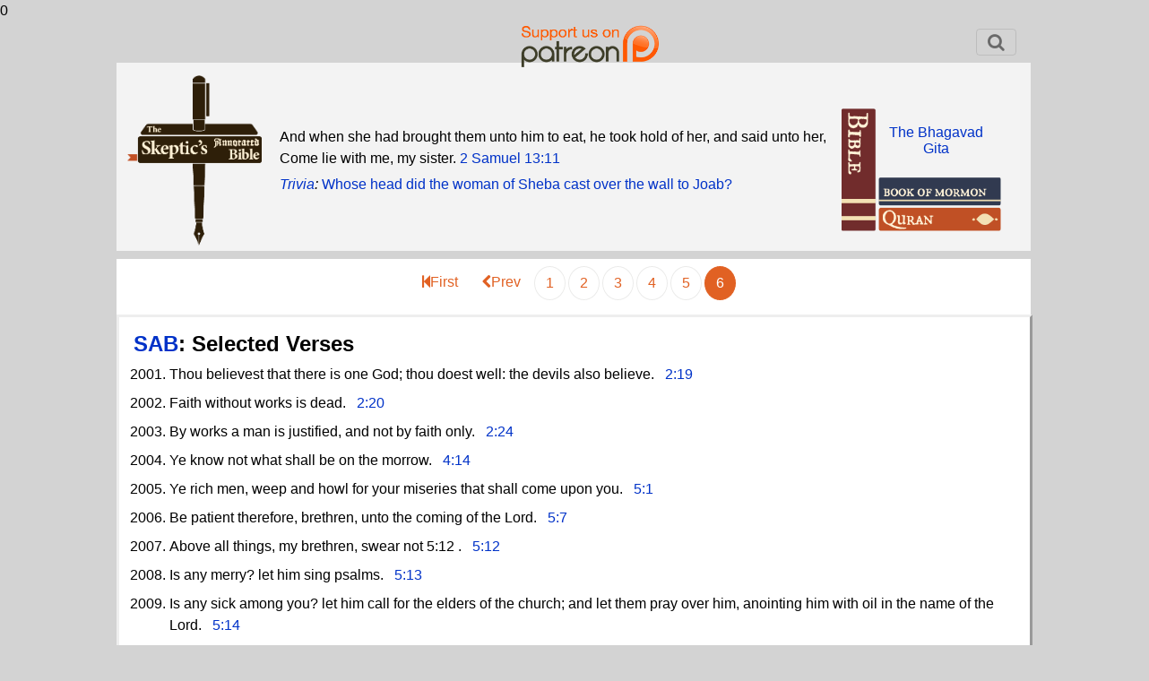

--- FILE ---
content_type: text/html; charset=UTF-8
request_url: https://skepticsannotatedbible.com/quran/quote_list.html?page=6
body_size: 20494
content:
0<!DOCTYPE html>
<html lang="en">
<head>
<title> selected verses</title>
<link rel="icon" href="/favicon.ico" type="image/ico">
<!--<link href='https://fonts.googleapis.com/css?family=Lato:400,700' rel='stylesheet' type='text/css'>-->
<meta charset="utf-8">
<script src="https://code.jquery.com/jquery-3.6.0.js" integrity="sha256-H+K7U5CnXl1h5ywQfKtSj8PCmoN9aaq30gDh27Xc0jk=" crossorigin="anonymous"></script>
<script src="https://code.jquery.com/ui/1.13.1/jquery-ui.js" integrity="sha256-6XMVI0zB8cRzfZjqKcD01PBsAy3FlDASrlC8SxCpInY=" crossorigin="anonymous"></script>
<script src="/js/bootstrap.js"></script>
<script type="text/javascript" src="https://cdnjs.cloudflare.com/ajax/libs/jeditable.js/2.0.17/jquery.jeditable.js"></script>
<link rel="stylesheet" href="/css/bootstrap.css">
<link rel="stylesheet" href="/css/style.css">
<link rel="stylesheet" href="/css/colors.php">
<link rel="stylesheet" href="/css/font-awesome.css">
<link rel="stylesheet" href="/css/catselector.css">
<link rel="stylesheet" href="/css/quiz.css">
<link rel="stylesheet" href="/css/sweetalert.min.css">
<link rel="stylesheet" href="/css/sweetalert-overrides.css">
<!-- new font stuff -->
<link rel="preconnect" href="https://fonts.googleapis.com">
<link rel="preconnect" href="https://fonts.gstatic.com" crossorigin>
<link href="https://fonts.googleapis.com/css2?family=DM+Sans:wght@400;700&family=Nunito+Sans&display=swap" rel="stylesheet">
<!-- end -->
<!--<link rel="stylesheet" href="/css/countdown.css">-->
<!--<link rel="stylesheet" href="/extra.css">-->
<link rel="stylesheet" href="https://unpkg.com/bluesky-comments@latest/dist/bluesky-comments.css">
<script type="text/javascript" src="https://www.skepticsannotatedbible.com/js/ajax.js"></script>
<script type="text/javascript" src="https://www.skepticsannotatedbible.com/js/catselector.js"></script>
<script type="text/javascript" src="https://www.skepticsannotatedbible.com/js/sweetalert.min.js"></script>
<script type="text/javascript" src="https://www.skepticsannotatedbible.com/js/sweetalert-init.js"></script>
<!--<script type="text/javascript" src="https://www.skepticsannotatedbible.com/js/countdown.js"></script>-->
<script type="text/javascript" src="https://www.skepticsannotatedbible.com/js/tinycon.js"></script>

<script src="https://unpkg.com/react@18/umd/react.production.min.js"></script>
<script src="https://unpkg.com/react-dom@18/umd/react-dom.production.min.js"></script>
<script src="https://unpkg.com/bluesky-comments@latest/dist/bluesky-comments.umd.js"></script>

<!--<script src="https://cdnjs.cloudflare.com/ajax/libs/jquery.touchswipe/1.6.19/jquery.touchSwipe.js" integrity="sha512-gRg3MTbqGUwZiqkDRUj7BJOqiYX6tQDAkZVq6zCHfRUxBhoW0kRG4ASllaK31PIe+I+xdaJhLcZXbs2O2r8SRg==" crossorigin="anonymous" referrerpolicy="no-referrer"></script>-->
<script type="text/javascript">
base_url = '/';
user_id = 0;
Tinycon.setBubble(7);
// Tinyicon is for favicon badge
Tinycon.setOptions({
  width: 7,
  height: 9,
  font: '10px arial',
  color: '#ffffff',
  background: '#F03D25',
  fallback: true,
  crossOrigin: true,
  abbreviate: true
});
</script>
<!-- Google tag (gtag.js) -->
<script async src="https://www.googletagmanager.com/gtag/js?id=G-4YF6V0TRZF"></script>
<script>
  window.dataLayer = window.dataLayer || [];
  function gtag(){dataLayer.push(arguments);}
  gtag('js', new Date());

  gtag('config', 'G-4YF6V0TRZF');
</script>
</head>
<body>
<div class="patlink">
	<a href="https://www.patreon.com/BFW">
		<img src="/images/patreon.png" style="height:55px;">
	</a>
</div>
<div class="wrapper" style="margin-bottom:4px;">	
	<div class="header-wrap">
		<!--<nav class="navbar navbar-expand-lg navbar-light">-->
		<nav class="navbar navbar-light">
			<a class="navbar-brand d-none d-md-block" href="https://www.skepticsannotatedbible.com/index.php">
				<!--<img src="/images/sab-1.jpg" title="Home Page" alt="home" style="width:80%">-->
				<!--<img src="/images/sab-1.png" title="Home Page" alt="home" style="position:absolute;height:190px;top:73px;left:20px;z-index:3">-->
			</a>
			<button class="navbar-toggler" type="button" data-toggle="collapse" data-target="#navbarSupportedContent" aria-controls="navbarSupportedContent" aria-expanded="false" aria-label="Toggle navigation">
				<!--<span class="navbar-toggler-icon"></span>-->
				<span class="fa fa-search" title="Search / Login"></span>
			</button>
			<div class="collapse navbar-collapse" id="navbarSupportedContent" style="margin:2px 0 5px 0;font-size:16px;">
				<ul class="navbar-nav mr-auto" style="width:100%;flex-direction:row-reverse;">
				<!--	<li class="nav-item ">
						<a class="nav-link" href="/trivia-quiz.php">Trivia Quiz</a>
					</li>
					<li class="nav-item ">
						<a class="nav-link" href="/shop.php">Shop</a>
					</li> -->
					<li class="nav-item" style="display:none">
			<span style="display:none" id="catselbook">all</span>
			<select class="catpicker">
				<!--!<option value="0" data-thumbnail="/images/cats.png">Category</option>-->
				<option value="0">Categories</option>
				<option value="CATS" data-thumbnail="/images/cats.png">About the Categories</option>
				<option value="EJAT" data-thumbnail="/images/ejat.png">Commandments</option>
				<option value="contra" data-thumbnail="/images/contra1.gif">Contradictions</option>
				<option value="abs" data-thumbnail="/images/abs1.gif">Absurdity</option>
				<option value="cr" data-thumbnail="/images/cr1.gif">Cruelty & Violence</option>
				<option value="inj" data-thumbnail="/images/inj1.gif">Injustice</option>
				<option value="int" data-thumbnail="/images/int.gif">Intolerance</option>
				<option value="good" data-thumbnail="/images/good1.gif">Good Stuff</option>
				<option value="sci" data-thumbnail="/images/sci1.gif">Science</option>
				<option value="fv" data-thumbnail="/images/fv.gif">Family Values</option>
				<option value="interp" data-thumbnail="/images/interp.gif">Interpretation</option>
				<option value="wom" data-thumbnail="/images/wom1.gif">Women</option>
				<option value="sex" data-thumbnail="/images/sex1.gif">Sex</option>
				<option value="pr" data-thumbnail="/images/pR1.gif">Prophecy and Misquotes</option>
				<option value="lang" data-thumbnail="/images/lang1.gif">Language</option>
				<option value="pol" data-thumbnail="/images/pol.gif">Politics</option>
				<option value="gay" data-thumbnail="/images/gay1.gif">Homosexuality</option>
				<option value="boring" data-thumbnail="/images/boring.63b5b35a30388.jpg">Boring stuff</option>
			</select>
			<div class="catsel">
				<button class="btn-select" value=""></button>
				<div class="catdiv">
					<ul id="catul">
					</ul>
				</div>
			</div>
					</li>
<!--
					<li class="nav-item dropdown">
						<a class="nav-link dropdown-toggle" href="#" id="navbarDropdown2" role="button" data-toggle="dropdown" aria-expanded="false">
							Sections
						</a>
						<div class="dropdown-menu" aria-labelledby="navbarDropdown2">
							<a class="dropdown-item" href="/highlights/list">Highlights</a>
							<a class="dropdown-item" href="/all/contra_list.html">Contradictions</a>
							<a class="dropdown-item" href="/selected/list">Selected Verses</a>
							<a class="dropdown-item" href="/dwb/intro.html">Drunk with Blood</a>
							<a class="dropdown-item" href="/SF/intro.html">Strange Flesh</a>
							<a class="dropdown-item" href="/bloglist.php">Dwindling in Unbelief</a>
						</div>
					</li>
					<li class="nav-item">
						<a class="nav-link" href="/pages/about">About</a>
					</li>
-->
					<li class="nav-item">
						<a class="nav-link" href="#" data-toggle="modal" data-target=".login-register-form">Login</a>
					</li>
					<li class="nav-item">
						<div class="searchinput">
							<form action="/searchresults.php" method="get">
								<input type="hidden" name="pub" value="1">
								<input type="hidden" name="bookid" value="0">
								<input class="form-control" id="sabsrch" name="sabsch" autocomplete="off" placeholder="Search The Bible">
								<button id="gosrch" type="submit" class="btn bg-light">
									<i class="fa fa-search" title="Start Search"></i>
								</button>
							</form>
						</div>
					</li>
					<li class="nav-item">
						<button type="button" id="goadv" class="btn btn-info" title="Advanced Search">ADV</button>
					</li>
				</ul>
				<div id="cart" style="display:none;">
					<span id="carttrig">
						<i class="fa fa-shopping-cart cartcount" data-count=""></i> 
						&nbsp;Cart
					</span>
					<div id="bwrap" class="box">
						<table class="table">
							<tr>
								<th>Qty</th>
								<th>Item</th>
								<th>Price</th>
								<th>Del</th>
							</tr>
						</table>
						<div class="text-center pb-2">
							<button type="button" class="btn btn-success" id="cobut">Go to Checkout</button>
						</div>
					</div>
				</div>
<!--
				<form class="form-inline my-2 my-lg-0" action="/searchresults.php" method="get">
					<input class="form-control mr-sm-2" id="schterm" type="search" placeholder="Search" aria-label="Search">
					<button class="btn btn-outline-success my-2 my-sm-0" id="subsch" type="submit">Search</button>
				</form>
-->
			</div>
		</nav>
		<div class="header2">
			<div class="row headblock" style="display:table;margin:0;width:100%;height:200px;">
				<div class="col-md-2 pl-1 pt-1">
					<a class="d-none d-md-block" href="https://www.skepticsannotatedbible.com/index.php">
					<img src="/images/sab-1.png" title="Home Page" alt="home" style="height:190px;z-index:3">
					</a>
				</div>
				<div class="col-md-8 p-1" style="/*display:flex;align-items:center;*/display:table-cell;vertical-align:middle;">
					<p class="quotep" style="margin-bottom:5px; " id="quote">
						<span>And when she had brought them unto him to eat, he took hold of her, and said unto her, Come lie with me, my sister. <a href="/2sam/13.html?v=11">2 Samuel 13:11</a></span>					</p> 			
					<p class="quotepb" style="margin-top:5px;"><!--<span class="br"></span>-->
						<span><i><a href="https://www.skepticsannotatedbible.com/trivia/list">Trivia</a>:</i>
						<span id="trivia">
							<a href="https://www.skepticsannotatedbible.com/trivia/detail/866">
								Whose head did the woman of Sheba cast over the wall to Joab?							</a>
						</span></span>
					</p>
				</div>
				<div class="col-md-2 p-0 text-center">
					<div class="hdimg" style="position:relative;z-index:10;">
					<div style="position:absolute;top:35px;right:-135px;"><a href="/gita/outline.html">The Bhagavad<br style="display:block;content:'';margin-top:-6px;">Gita</a></div>
					<!--<div style="position:absolute;top:50px;right:-135px;"><a href="/ant/outline.html">The Antioch<br style="display:block;content:'';margin-top:-6px;">Declaration</a></div>-->
						<img src="/images/stack1.png" style="margin-top:20px;" usemap="#map1">
					</div>
				</div>
			</div>
			<map name="map1" style="height:0;">
				<area href="javascript:void(0)" class="booklink" id="bible" title="The Bible" coords="0,0,38,140" shape="rect">
				<area href="javascript:void(0)" class="booklink" id="mormon" title="The Mormon Scriptures" coords="39,70,176,110" shape="rect">
				<area href="javascript:void(0)" class="booklink" id="quran" title="The Quran" coords="39,111,176,140" shape="rect">
			</map>
			<map name="map2" style="height:0;">
				<area href="javascript:void(0)" class="booklink" id="quran" title="The Quran" coords="0,0,32,140" shape="rect">
				<area href="javascript:void(0)" class="booklink" id="mormon" title="The Mormon Scriptures" coords="33,70,176,100" shape="rect">
				<area href="javascript:void(0)" class="booklink" id="bible" title="The Bible" coords="33,101,176,140" shape="rect">
			</map>
			<map name="map3" style="height:0;">
				<area href="javascript:void(0)" class="booklink" id="mormon" title="The Mormon Scriptures" coords="0,0,32,140" shape="rect">
				<area href="javascript:void(0)" class="booklink" id="quran" title="The Quran" coords="33,70,176,100" shape="rect">
				<area href="javascript:void(0)" class="booklink" id="bible" title="The Bible" coords="33,101,176,140" shape="rect">
			</map>
			<map name="map4" style="height:0;">
				<area href="javascript:void(0)" class="booklink" id="bible" title="The Bible" coords="0,0,38,140" shape="rect">
				<area href="javascript:void(0)" class="booklink" id="mormon" title="The Mormon Scriptures" coords="39,70,176,110" shape="rect">
				<area href="javascript:void(0)" class="booklink" id="quran" title="The Quran" coords="39,111,176,140" shape="rect">
			</map>
			<siv style="clear:both"></div>
			<div class="row d-none">
				<div class="col-md-12" style="height:155px;background-color:transparent;">
					<div class="quote" style="background:transparent;">
						<div class="row">
							<div class="col-md-2">
								<!--<a id="svlink" href="/2sam/13.html?v=11" class="btn btn-light showverse">Show Verse</a>-->
								<a href="javascript:void(0);" class="btn btn-light newquote">New Quote</a>
							</div>
						</div>
						<div class="row mt-2">
							<div class="col-md-2">
								<a href="javascript:void(0);" class="btn btn-light newtrivia">New Trivia</a>
							</div>
						</div>
					</div><!-- quote -->
				</div>
			</div>
			<div style="overflow:hidden;">
				<!--<img class="hdimg" src="/images/bible.webp">-->
			</div>
		</div>
	</div>
</div>
<div class="wrapper" style="margin-bottom:70px;min-height:60vh;">
		<div class="row pt-2" style="background-color:#fff;margin:0">
			<div class="col-md-2">
			</div>
			<div class="col-md-8">
<ul class="pagination pagination-circular justify-content-center"><li class="page-item"><a href="/quran/quote_list.html?page=1" class="page-link border-0"><i class="fa fa-step-backward"></i>First</a></li><li class="page-item"><a href="/quran/quote_list.html?page=5" class="page-link border-0"><i class="fa fa-chevron-left"></i>Prev</a></li><li class="page-item"><a href="/quran/quote_list.html?page=1" class="page-link">1</a></li><li class="page-item"><a href="/quran/quote_list.html?page=2" class="page-link">2</a></li><li class="page-item"><a href="/quran/quote_list.html?page=3" class="page-link">3</a></li><li class="page-item"><a href="/quran/quote_list.html?page=4" class="page-link">4</a></li><li class="page-item"><a href="/quran/quote_list.html?page=5" class="page-link">5</a></li><li class="page-item active"><a href="/quran/quote_list.html?page=6" class="page-link">6</a></li></ul>			</div>
			<div class="col-md-2">
							</div>
		</div>
		<div class="row" style="margin:0 -2px 0 0;">
			<div class="col-md-12 mb-4 list">
				<!--<h2>SAB Selected Verses ( 2309 Items )</h2>--> <!-- list type is initially Trivia -->
				<h2><a href="/index.php">SAB</a>: Selected Verses</h2>
				<ol start="2001">
<li>Thou believest that there is one God; thou doest well: the devils also believe.  &nbsp;&nbsp;<a href="2.html?v=19">2:19</a></li><li>Faith without works is dead.  &nbsp;&nbsp;<a href="2.html?v=20">2:20</a></li><li>By works a man is justified, and not by faith only.  &nbsp;&nbsp;<a href="2.html?v=24">2:24</a></li><li>Ye know not what shall be on the morrow.  &nbsp;&nbsp;<a href="4.html?v=14">4:14</a></li><li>Ye rich men, weep and howl for your miseries that shall come upon you.  &nbsp;&nbsp;<a href="5.html?v=1">5:1</a></li><li>Be patient therefore, brethren, unto the coming of the Lord.  &nbsp;&nbsp;<a href="5.html?v=7">5:7</a></li><li>Above all things, my brethren, swear not 5:12 

.  &nbsp;&nbsp;<a href="5.html?v=12">5:12</a></li><li>Is any merry? let him sing psalms.  &nbsp;&nbsp;<a href="5.html?v=13">5:13</a></li><li>Is any sick among you? let him call for the elders of the church; and let them pray over him, anointing him with oil in the name of the Lord.  &nbsp;&nbsp;<a href="5.html?v=14">5:14</a></li><li>The prayer of faith shall save the sick.  &nbsp;&nbsp;<a href="0.html?v=0">0:0</a></li><li>Gird up the loins of your mind.  &nbsp;&nbsp;<a href="1.html?v=13">1:13</a></li><li>The precious blood of Christ ... was foreordained before the foundation of the world, but was manifest in these last times.  &nbsp;&nbsp;<a href="1.html?v=19">1:19</a></li><li>Honour the king.  &nbsp;&nbsp;<a href="2.html?v=17">2:17</a></li><li>Be ready always to give an answer to every man that asketh you a reason of the hope that is in you.  &nbsp;&nbsp;<a href="3.html?v=15">3:15</a></li><li>Christ ... went and preached unto the spirits in prison.  &nbsp;&nbsp;<a href="3.html?v=18">3:18</a></li><li>For this cause was the gospel preached also to them that are dead.  &nbsp;&nbsp;<a href="4.html?v=6">4:6</a></li><li>Charity shall cover the multitude of sins.  &nbsp;&nbsp;<a href="4.html?v=8">4:8</a></li><li>Who verily was foreordained before the foundation of the world, but was manifest in these last times for you.  &nbsp;&nbsp;<a href="1.html?v=20">1:20</a></li><li>Servants, be subject to your masters with all fear; not only to the good and gentle, but also to the froward.  &nbsp;&nbsp;<a href="2.html?v=18">2:18</a></li><li>Wives, be in subjection to your own husbands.  &nbsp;&nbsp;<a href="3.html?v=1">3:1</a></li><li>But the end of all things is at hand.  &nbsp;&nbsp;<a href="4.html?v=7">4:7</a></li><li>The dumb ass speaking with man's voice forbad the madness of the prophet.  &nbsp;&nbsp;<a href="2.html?v=16">2:16</a></li><li>Where is the promise of his coming? for since the fathers fell asleep, all things continue as they were from the beginning of the creation.  &nbsp;&nbsp;<a href="3.html?v=4">3:4</a></li><li>The devil, as a roaring lion, walketh about, seeking whom he may devour.  &nbsp;&nbsp;<a href="0.html?v=0">0:0</a></li><li>No prophecy of the scripture is of any private interpretation.  &nbsp;&nbsp;<a href="1.html?v=20">1:20</a></li><li>God spared not the angels that sinned, but cast them down to hell.  &nbsp;&nbsp;<a href="2.html?v=4">2:4</a></li><li>The dog is turned to his own vomit.  &nbsp;&nbsp;<a href="2.html?v=22">2:22</a></li><li>There shall come in the last days scoffers ... Where is the promise of his coming? 3:3.  &nbsp;&nbsp;<a href="3.html?v=3">3:3</a></li><li>The heavens shall pass away with a great noise, and the elements shall melt with fervent heat, the earth also and the works that are therein shall be burned up.  &nbsp;&nbsp;<a href="3.html?v=10">3:10</a></li><li>Our beloved brother Paul ... in all his epistles ... are some things hard to be understood.  &nbsp;&nbsp;<a href="0.html?v=0">0:0</a></li><li>God is light.  &nbsp;&nbsp;<a href="1.html?v=5">1:5</a></li><li>Believe not every spirit, but try the spirits whether they are of God: because many false prophets are gone out into the world.  &nbsp;&nbsp;<a href="4.html?v=1">4:1</a></li><li>God is love.  &nbsp;&nbsp;<a href="4.html?v=8">4:8</a></li><li>God is love; and he that dwelleth in love dwelleth in God, and God in him.  &nbsp;&nbsp;<a href="4.html?v=16">4:16</a></li><li>There is no fear in love; but perfect love casteth out fear ... He that feareth is not made perfect in love.  &nbsp;&nbsp;<a href="4.html?v=18">4:18</a></li><li>If a man say, I love God, and hateth his brother, he is a liar.  &nbsp;&nbsp;<a href="4.html?v=20">4:20</a></li><li>There are three that bear witness in earth, the Spirit, and the water, and the blood: and these three agree in one.  &nbsp;&nbsp;<a href="5.html?v=8">5:8</a></li><li>It is the last time: and as ye have heard that antichrist shall come, even now are there many antichrists; whereby we know that it is the last time.  &nbsp;&nbsp;<a href="2.html?v=18">2:18</a></li><li>Who is a liar but he that denieth that Jesus is the Christ? He is antichrist, that denieth the Father and the Son.  &nbsp;&nbsp;<a href="2.html?v=22">2:22</a></li><li>And every spirit that confesseth not that Jesus Christ is come in the flesh is not of God: and this is that spirit of antichrist, whereof ye have heard that it should come; and even now already is it in the world.  &nbsp;&nbsp;<a href="4.html?v=3">4:3</a></li><li>For many deceivers are entered into the world, who confess not that Jesus Christ is come in the flesh.  &nbsp;&nbsp;<a href="7.html?v=0">7:0</a></li><li>If there come any unto you, and bring not this doctrine, receive him not into your house, neither bid him God speed.  &nbsp;&nbsp;<a href="10.html?v=0">10:0</a></li><li>There is a sin unto death.  &nbsp;&nbsp;<a href="0.html?v=0">0:0</a></li><li>Many deceivers are entered into the world, who confess not that Jesus Christ is come in the flesh.  &nbsp;&nbsp;<a href="1.html?v=7">1:7</a></li><li>Whosoever ... abideth not in the doctrine of Christ, hath not God.  &nbsp;&nbsp;<a href="1.html?v=9">1:9</a></li><li>If there come any unto you, and bring not this doctrine, receive him not into your house, neither bid him God speed.  &nbsp;&nbsp;<a href="0.html?v=0">0:0</a></li><li>I will remember his deeds which he doeth, prating against us with malicious words 1:10 

.  &nbsp;&nbsp;<a href="1.html?v=10">1:10</a></li><li>He that doeth good is of God: but he that doeth evil hath not seen God.  &nbsp;&nbsp;<a href="0.html?v=0">0:0</a></li><li>The angels which kept not their first estate, but left their own habitation, he hath reserved in everlasting chains under darkness unto the judgment of the great day.  &nbsp;&nbsp;<a href="1.html?v=6">1:6</a></li><li>Sodom and Gomorrah ... giving themselves over to fornication, and going after strange flesh, are set forth for an example, suffering the vengeance of eternal fire.  &nbsp;&nbsp;<a href="1.html?v=7">1:7</a></li><li>These filthy dreamers defile the flesh, despise dominion, and speak evil of dignities.  &nbsp;&nbsp;<a href="1.html?v=8">1:8</a></li><li>Michael the archangel, when contending with the devil he disputed about the body of Moses.  &nbsp;&nbsp;<a href="1.html?v=9">1:9</a></li><li>To convince all that are ungodly among them of all their ungodly deeds which they have ungodly committed, and of all their hard speeches which ungodly sinners have spoken against him.  &nbsp;&nbsp;<a href="1.html?v=15">1:15</a></li><li>These are murmurers, complainers, walking after their own lusts.  &nbsp;&nbsp;<a href="1.html?v=16">1:16</a></li><li>There should be mockers in the last time, who should walk after their own ungodly lusts.  &nbsp;&nbsp;<a href="1.html?v=18">1:18</a></li><li>Michael the archangel, when contending with the devil he disputed about the body of Moses.  &nbsp;&nbsp;<a href="9.html?v=0">9:0</a></li><li>The Revelation of Jesus Christ, which God gave unto him, to shew unto his servants things which must shortly come to pass.  &nbsp;&nbsp;<a href="1.html?v=1">1:1</a></li><li>The time is at hand.  &nbsp;&nbsp;<a href="1.html?v=3">1:3</a></li><li>I know the blasphemy of them which say they are Jews, and are not, but are the synagogue of Satan.  &nbsp;&nbsp;<a href="2.html?v=9">2:9</a></li><li>These things saith the Son of God, who hath his eyes like unto a flame of fire, and his feet are like fine brass.  &nbsp;&nbsp;<a href="2.html?v=18">2:18</a></li><li>I will kill her children with death.  &nbsp;&nbsp;<a href="2.html?v=23">2:23</a></li><li>These things saith he that hath the seven Spirits of God.  &nbsp;&nbsp;<a href="3.html?v=1">3:1</a></li><li>Behold, I come quickly.  &nbsp;&nbsp;<a href="3.html?v=11">3:11</a></li><li>I beheld, ... a Lamb as it had been slain, having seven horns and seven eyes, which are the seven Spirits of God.  &nbsp;&nbsp;<a href="5.html?v=6">5:6</a></li><li>And there went out another horse that was red: and power was given to him that sat thereon to take peace from the earth, and that they should kill one another.  &nbsp;&nbsp;<a href="6.html?v=4">6:4</a></li><li>And to them it was given that they should not kill them, but that they should be tormented five months: and their torment was as the torment of a scorpion.  &nbsp;&nbsp;<a href="9.html?v=5">9:5</a></li><li>And in those days shall men seek death, and shall not find it; and shall desire to die, and death shall flee from them.  &nbsp;&nbsp;<a href="9.html?v=6">9:6</a></li><li>And they had tails like unto scorpions, and there were stings in their tails: and their power was to hurt men five months.  &nbsp;&nbsp;<a href="9.html?v=10">9:10</a></li><li>The four angels were loosed to slay the third part of men.  &nbsp;&nbsp;<a href="9.html?v=15">9:15</a></li><li>And I took the little book out of the angel's hand, and ate it up; and it was in my mouth sweet as honey: and as soon as I had eaten it, my belly was bitter.  &nbsp;&nbsp;<a href="10.html?v=10">10:10</a></li><li>The people ... shall see their dead bodies three days and an half, and shall not suffer their dead bodies to be put in graves.  &nbsp;&nbsp;<a href="11.html?v=9">11:9</a></li><li>And there was war in heaven: Michael and his angels fought against the dragon; and the dragon fought and his angels.  &nbsp;&nbsp;<a href="12.html?v=7">12:7</a></li><li>Woe to the inhabiters of the earth and of the sea! for the devil is come down unto you.  &nbsp;&nbsp;<a href="12.html?v=12">12:12</a></li><li>No man could learn that song but the hundred and forty and four thousand, which were redeemed from the earth.  &nbsp;&nbsp;<a href="14.html?v=3">14:3</a></li><li>She made all nations drink of the wine of the wrath of her fornication.  &nbsp;&nbsp;<a href="14.html?v=8">14:8</a></li><li>And the smoke of their torment ascendeth up for ever and ever.  &nbsp;&nbsp;<a href="14.html?v=11">14:11</a></li><li>The great winepress of the wrath of God ... was trodden without the city, and blood came out of the winepress, even unto the horse bridles.  &nbsp;&nbsp;<a href="14.html?v=19">14:19</a></li><li>The second angel poured out his vial upon the sea; and it became as the blood of a dead man: and every living soul died in the sea.  &nbsp;&nbsp;<a href="16.html?v=3">16:3</a></li><li>Thou hast given them blood to drink; for they are worthy.  &nbsp;&nbsp;<a href="16.html?v=6">16:6</a></li><li>The fifth angel poured out his vial upon the seat of the beast; and his kingdom was full of darkness; and they gnawed their tongues for pain.  &nbsp;&nbsp;<a href="16.html?v=10">16:10</a></li><li>The great whore that sitteth upon many waters: With whom the kings of the earth have committed fornication, and the inhabitants of the earth have been made drunk with the wine of her fornication.  &nbsp;&nbsp;<a href="17.html?v=1">17:1</a></li><li>And the ten horns which thou sawest upon the beast, these shall hate the whore, and shall make her desolate and naked, and shall eat her flesh, and burn her with fire.  &nbsp;&nbsp;<a href="17.html?v=16">17:16</a></li><li>All nations have drunk of the wine of the wrath of her fornication, and the kings of the earth have committed fornication with her, and the merchants of the earth are waxed rich through the abundance of her delicacies.  &nbsp;&nbsp;<a href="18.html?v=3">18:3</a></li><li>He was clothed with a vesture dipped in blood: and his name is called The Word of God.  &nbsp;&nbsp;<a href="19.html?v=13">19:13</a></li><li>And out of his mouth goeth a sharp sword,  ... he treadeth the winepress of the fierceness and wrath of Almighty God.  &nbsp;&nbsp;<a href="19.html?v=15">19:15</a></li><li>I saw an angel standing in the sun; and he cried with a loud voice, saying to all the fowls that fly in the midst of heaven, Come and gather yourselves together unto the supper of the great God; That ye may eat the flesh of kings, and the flesh of captains, and the flesh of mighty men.  &nbsp;&nbsp;<a href="19.html?v=17">19:17</a></li><li>And the remnant were slain with the sword of him that sat upon the horse, which sword proceeded out of his mouth: and all the fowls were filled with their flesh.  &nbsp;&nbsp;<a href="19.html?v=21">19:21</a></li><li>And whosoever was not found written in the book of life was cast into the lake of fire.  &nbsp;&nbsp;<a href="20.html?v=15">20:15</a></li><li>The fearful, and unbelieving ... shall have their part in the lake which burneth with fire and  brimstone.  &nbsp;&nbsp;<a href="21.html?v=8">21:8</a></li><li>Behold, I come quickly.  &nbsp;&nbsp;<a href="22.html?v=7">22:7</a></li><li>Behold, I come quickly.  &nbsp;&nbsp;<a href="22.html?v=12">22:12</a></li><li>If any man shall add unto these things, God shall add unto him the plagues that are written in this book.  &nbsp;&nbsp;<a href="22.html?v=18">22:18</a></li><li>And if any man shall take away from the words of the book of this prophecy, God shall take away his part out of the book of life.  &nbsp;&nbsp;<a href="22.html?v=19">22:19</a></li><li>Surely I come quickly.  &nbsp;&nbsp;<a href="22.html?v=20">22:20</a></li><li>Others save with fear, pulling them out of the fire; hating even the garment spotted by the flesh.  &nbsp;&nbsp;<a href="0.html?v=0">0:0</a></li><li>He cometh with clouds; and every eye shall see him, and they also which pierced him: and all kindreds of the earth shall wail because of him.  &nbsp;&nbsp;<a href="1.html?v=7">1:7</a></li><li>His head and his hairs were white like wool, as white as snow; and his eyes were as a flame of fire; And his feet like unto fine brass.  &nbsp;&nbsp;<a href="1.html?v=14">1:14</a></li><li>In his right hand seven stars: and out of his mouth went a sharp twoedged sword.  &nbsp;&nbsp;<a href="1.html?v=16">1:16</a></li><li>I ... have the keys of hell and of death.  &nbsp;&nbsp;<a href="1.html?v=17">1:17</a></li><li>Thou hatest the deeds of the Nicolaitanes, which I also hate.  &nbsp;&nbsp;<a href="2.html?v=6">2:6</a></li><li>To him that overcometh will I give to eat of the tree of life.  &nbsp;&nbsp;<a href="2.html?v=7">2:7</a></li><li>The devil shall cast some of you into prison, that ye may be tried; and ye shall have tribulation ten days.  &nbsp;&nbsp;<a href="2.html?v=10">2:10</a></li><li>He that overcometh shall not be hurt of the second death.  &nbsp;&nbsp;<a href="2.html?v=11">2:11</a></li><li>Repent; or else I will come unto thee quickly, and will fight against them with the sword of my mouth.  &nbsp;&nbsp;<a href="2.html?v=16">2:16</a></li><li>To him that overcometh will I give to eat of the hidden manna, and will give him a white stone, and in the stone a new name written, which no man knoweth saving he that receiveth it.  &nbsp;&nbsp;<a href="2.html?v=17">2:17</a></li><li>I will cast her into a bed, and them that commit adultery with her ... And I will kill her children with death.  &nbsp;&nbsp;<a href="2.html?v=22">2:22</a></li><li>I will come on thee as a thief, and thou shalt not know what hour I will come upon thee.  &nbsp;&nbsp;<a href="3.html?v=3">3:3</a></li><li>Thou hast a few names even in Sardis which have not defiled their garments; and they shall walk with me in white: for they are worthy.  &nbsp;&nbsp;<a href="3.html?v=4">3:4</a></li><li>I will make them of the synagogue of Satan, which say they are Jews, and are not, but do lie; behold, I will make them to come and worship before thy feet 3:9 

.  &nbsp;&nbsp;<a href="3.html?v=9">3:9</a></li><li>Him that overcometh ... I will write upon him the name of my God, and the name of the city of my God, which is new Jerusalem ... and I will write upon him my new name.  &nbsp;&nbsp;<a href="3.html?v=12">3:12</a></li><li>These things saith the Amen ... thou art neither cold nor hot: I would thou wert cold or hot.  &nbsp;&nbsp;<a href="3.html?v=14">3:14</a></li><li>Because thou art lukewarm, and neither cold nor hot, I will spue thee out of my mouth.  &nbsp;&nbsp;<a href="3.html?v=16">3:16</a></li><li>Thou hast created all things, and for thy pleasure they are and were created.  &nbsp;&nbsp;<a href="4.html?v=11">4:11</a></li><li>They sung a new song, saying, Thou art worthy to take the book, and to open the seals thereof: for thou wast slain, and hast redeemed us to God by thy blood.  &nbsp;&nbsp;<a href="5.html?v=9">5:9</a></li><li>I heard the voice of many angels round about the throne and the beasts and the elders: and the number of them was ten thousand times ten thousand.  &nbsp;&nbsp;<a href="5.html?v=11">5:11</a></li><li>A pale horse: and his name that sat on him was Death, and Hell followed with him.  &nbsp;&nbsp;<a href="6.html?v=8">6:8</a></li><li>How long, O Lord, holy and true, dost thou not judge and avenge our blood on them that dwell on the earth? 6:10 
 
.  &nbsp;&nbsp;<a href="6.html?v=10">6:10</a></li><li>White robes were given unto every one of them; and it was said unto them, that they should rest yet for a little season, until their fellowservants also and their brethren, that should be killed.  &nbsp;&nbsp;<a href="6.html?v=11">6:11</a></li><li>There was a great earthquake; and the sun became black as sackcloth of hair, and the moon became as blood.  &nbsp;&nbsp;<a href="6.html?v=12">6:12</a></li><li>And the stars of heaven fell unto the earth.  &nbsp;&nbsp;<a href="6.html?v=13">6:13</a></li><li>Heaven departed as a scroll when it is rolled together; and every mountain and island were moved out of their places.  &nbsp;&nbsp;<a href="6.html?v=14">6:14</a></li><li>I saw four angels standing on the four corners of the earth.  &nbsp;&nbsp;<a href="7.html?v=1">7:1</a></li><li>Hurt not the earth, neither the sea, nor the trees, till we have sealed the servants of our God in their foreheads.  &nbsp;&nbsp;<a href="7.html?v=3">7:3</a></li><li>These are they which came out of great tribulation, and have washed their robes, and made them white in the blood of the Lamb.  &nbsp;&nbsp;<a href="7.html?v=14">7:14</a></li><li>There was silence in heaven about the space of half an hour.  &nbsp;&nbsp;<a href="8.html?v=1">8:1</a></li><li>The first angel sounded, and there followed hail and fire mingled with blood, and they were cast upon the earth: and the third part of trees was burnt up, and all green grass was burnt up.  &nbsp;&nbsp;<a href="8.html?v=7">8:7</a></li><li>The second angel sounded, and as it were a great mountain burning with fire was cast into the sea: and the third part of the sea became blood.  &nbsp;&nbsp;<a href="8.html?v=8">8:8</a></li><li>The fourth angel sounded, and the third part of the sun was smitten, and the third part of the moon, and the third part of the stars.  &nbsp;&nbsp;<a href="8.html?v=12">8:12</a></li><li>I beheld, and heard an angel flying through the midst of heaven, saying with a loud voice, Woe, woe, woe, to the inhabiters of the earth by reason of the other voices of the trumpet of the three angels, which are yet to sound! 8:13 

.  &nbsp;&nbsp;<a href="8.html?v=13">8:13</a></li><li>The fifth angel sounded, and I saw a star fall from heaven unto the earth: and to him was given the key of the bottomless pit.  &nbsp;&nbsp;<a href="9.html?v=1">9:1</a></li><li>It was commanded them that they should not hurt the grass of the earth, neither any green thing, neither any tree; but only those men which have not the seal of God in their foreheads.  &nbsp;&nbsp;<a href="9.html?v=4">9:4</a></li><li>The number of the army of the horsemen were two hundred thousand thousand.  &nbsp;&nbsp;<a href="9.html?v=16">9:16</a></li><li>The heads of the horses were as the heads of lions; and out of their mouths issued fire and smoke and brimstone.  &nbsp;&nbsp;<a href="9.html?v=17">9:17</a></li><li>By these three was the third part of men killed, by the fire, and by the smoke, and by the brimstone, which issued out of their mouths.  &nbsp;&nbsp;<a href="9.html?v=18">9:18</a></li><li>When the seven thunders had uttered their voices, I was about to write: and I heard a voice from heaven saying unto me, Seal up those things which the seven thunders uttered, and write them not.  &nbsp;&nbsp;<a href="10.html?v=4">10:4</a></li><li>He said unto me, Take it, and eat it up; and it shall make thy belly bitter, but it shall be in thy mouth sweet as honey.  &nbsp;&nbsp;<a href="10.html?v=9">10:9</a></li><li>I will give power unto my two witnesses, and they shall prophesy a thousand two hundred and threescore days, clothed in sackcloth.  &nbsp;&nbsp;<a href="11.html?v=3">11:3</a></li><li>The court which is without the temple ... is given unto the Gentiles: and the holy city shall they tread under foot forty and two months.  &nbsp;&nbsp;<a href="11.html?v=2">11:2</a></li><li>If any man will hurt them, fire proceedeth out of their mouth, and devoureth their enemies.  &nbsp;&nbsp;<a href="11.html?v=5">11:5</a></li><li>These have power to shut heave ... and have power over waters to turn them to blood, and to smite the earth with all plagues, as often as they will.  &nbsp;&nbsp;<a href="11.html?v=6">11:6</a></li><li>When they shall have finished their testimony, the beast that ascendeth out of the bottomless pit shall make war against them, and shall overcome them, and kill them.  &nbsp;&nbsp;<a href="11.html?v=7">11:7</a></li><li>They ... shall rejoice over them, and make merry, and shall send gifts one to another; because these two prophets tormented them.  &nbsp;&nbsp;<a href="11.html?v=10">11:10</a></li><li>After three days and an half the spirit of life from God entered into them, and they stood upon their feet.  &nbsp;&nbsp;<a href="11.html?v=11">11:11</a></li><li>The second woe is past; and, behold, the third woe cometh quickly.  &nbsp;&nbsp;<a href="11.html?v=14">11:14</a></li><li>There appeared another wonder in heaven; and behold a great red dragon, having seven heads and ten horns, and seven crowns upon his heads.  &nbsp;&nbsp;<a href="12.html?v=3">12:3</a></li><li>His tail drew the third part of the stars of heaven, and did cast them to the earth: and the dragon stood before the woman which was ready to be delivered, for to devour her child as soon as it was born.  &nbsp;&nbsp;<a href="12.html?v=4">12:4</a></li><li>The woman fled into the wilderness, where she hath a place prepared of God, that they should feed her there a thousand two hundred and threescore days.  &nbsp;&nbsp;<a href="12.html?v=6">12:6</a></li><li>To the woman were given two wings of a great eagle, that she might fly into the wilderness, into her place, where she is nourished for a time, and times, and half a time, from the face of the serpent.  &nbsp;&nbsp;<a href="12.html?v=14">12:14</a></li><li>And the serpent cast out of his mouth water as a flood after the woman, that he might cause her to be carried away of the flood.  &nbsp;&nbsp;<a href="12.html?v=15">12:15</a></li><li>The earth helped the woman, and the earth opened her mouth, and swallowed up the flood which the dragon cast out of his mouth.  &nbsp;&nbsp;<a href="12.html?v=16">12:16</a></li><li>And the dragon was wroth with the woman, and went to make war with the remnant of her seed.  &nbsp;&nbsp;<a href="12.html?v=17">12:17</a></li><li>I ... saw a beast rise up out of the sea, having seven heads and ten horns, and upon his horns ten crowns, and upon his heads the name of blasphemy.  &nbsp;&nbsp;<a href="13.html?v=1">13:1</a></li><li>The beast ... was like unto a leopard, and his feet were as the feet of a bear, and his mouth as the mouth of a lion 13:2 

.  &nbsp;&nbsp;<a href="13.html?v=2">13:2</a></li><li>There was given unto him a mouth speaking great things and blasphemies; and power was given unto him to continue forty and two months.  &nbsp;&nbsp;<a href="13.html?v=5">13:5</a></li><li>All that dwell upon the earth shall worship him, whose names are not written in the book of life.  &nbsp;&nbsp;<a href="13.html?v=8">13:8</a></li><li>I beheld another beast coming up out of the earth; and he had two horns like a lamb, and he spake as a dragon.  &nbsp;&nbsp;<a href="13.html?v=11">13:11</a></li><li>He causeth all, both small and great, rich and poor, free and bond, to receive a mark in their right hand, or in their foreheads.  &nbsp;&nbsp;<a href="13.html?v=16">13:16</a></li><li>That no man might buy or sell, save he that had the mark, or the name of the beast, or the number of his name.  &nbsp;&nbsp;<a href="13.html?v=17">13:17</a></li><li>Here is wisdom.  &nbsp;&nbsp;<a href="13.html?v=18">13:18</a></li><li>I looked, and, lo, a Lamb stood on the mount Sion, and with him an hundred forty and four thousand, having his Father's name written in their foreheads.  &nbsp;&nbsp;<a href="14.html?v=1">14:1</a></li><li>If any man worship the beast and his image, and receive his mark in his forehead, or in his hand ... The same shall drink of the wine of the wrath of God ... and ... be tormented with fire and brimstone.  &nbsp;&nbsp;<a href="14.html?v=9">14:9</a></li><li>Upon the cloud one sat like unto the Son of man, having on his head a golden crown, and in his hand a sharp sickle.  &nbsp;&nbsp;<a href="14.html?v=14">14:14</a></li><li>Thrust in thy sickle, and reap: for the time is come for thee to reap; for the harvest of the earth is ripe.  &nbsp;&nbsp;<a href="14.html?v=15">14:15</a></li><li>And he that sat on the cloud thrust in his sickle on the earth; and the earth was reaped.  &nbsp;&nbsp;<a href="14.html?v=16">14:16</a></li><li>And the winepress was trodden without the city, and blood came out of the winepress, even unto the horse bridles, by the space of a thousand and six hundred furlongs.  &nbsp;&nbsp;<a href="14.html?v=20">14:20</a></li><li>One of the four beasts gave unto the seven angels seven golden vials full of the wrath of God.  &nbsp;&nbsp;<a href="15.html?v=7">15:7</a></li><li>The first went, and poured out his vial upon the earth; and there fell a noisome and grievous sore upon the men which had the mark of the beast.  &nbsp;&nbsp;<a href="16.html?v=2">16:2</a></li><li>The third angel poured out his vial upon the rivers and fountains of waters; and they became blood.  &nbsp;&nbsp;<a href="16.html?v=4">16:4</a></li><li>The fourth angel poured out his vial upon the sun; and power was given unto him to scorch men with fire.  &nbsp;&nbsp;<a href="16.html?v=8">16:8</a></li><li>I saw three unclean spirits like frogs come out of the mouth of the dragon, and out of the mouth of the beast, and out of the mouth of the false prophet.  &nbsp;&nbsp;<a href="16.html?v=13">16:13</a></li><li>I come as a thief.  &nbsp;&nbsp;<a href="16.html?v=15">16:15</a></li><li>Every island fled away, and the mountains were not found.  &nbsp;&nbsp;<a href="16.html?v=20">16:20</a></li><li>There fell upon men a great hail out of heaven, every stone about the weight of a talent.  &nbsp;&nbsp;<a href="16.html?v=21">16:21</a></li><li>I saw a woman sit upon a scarlet coloured beast, full of names of blasphemy, having seven heads and ten horns.  &nbsp;&nbsp;<a href="17.html?v=3">17:3</a></li><li>The woman ... having a golden cup in her hand full of abominations and filthiness of her fornication.  &nbsp;&nbsp;<a href="17.html?v=4">17:4</a></li><li>Upon her forehead was a name written, MYSTERY, BABYLON THE GREAT, THE MOTHER OF HARLOTS AND ABOMINATIONS OF THE EARTH.  &nbsp;&nbsp;<a href="17.html?v=5">17:5</a></li><li>I saw the woman drunken with the blood of the saints, and with the blood of the martyrs of Jesus: and when I saw her, I wondered with great admiration.  &nbsp;&nbsp;<a href="17.html?v=6">17:6</a></li><li>Babylon ... is become the habitation of devils, and the hold of every foul spirit, and a cage of every unclean and hateful bird.  &nbsp;&nbsp;<a href="18.html?v=2">18:2</a></li><li>The kings of the earth, who have committed fornication and lived deliciously with her, shall bewail her, and lament for her, when they shall see the smoke of her burning.  &nbsp;&nbsp;<a href="18.html?v=9">18:9</a></li><li>The marriage of the Lamb is come, and his wife hath made herself ready.  &nbsp;&nbsp;<a href="19.html?v=7">19:7</a></li><li>His eyes were as a flame of fire, and on his head were many crowns; and he had a name written, that no man knew, but he himself.  &nbsp;&nbsp;<a href="19.html?v=12">19:12</a></li><li>He hath on his vesture and on his thigh a name written, KING OF KINGS, AND LORD OF LORDS.  &nbsp;&nbsp;<a href="19.html?v=16">19:16</a></li><li>Eat the flesh of kings, and the flesh of captains, and the flesh of mighty men, and the flesh of horses, and of them that sit on them, and the flesh of all men.  &nbsp;&nbsp;<a href="19.html?v=18">19:18</a></li><li>The beast ... and ... the false prophet ... were cast alive into a lake of fire burning with brimstone.  &nbsp;&nbsp;<a href="19.html?v=20">19:20</a></li><li>He laid hold on the dragon, that old serpent, which is the Devil, and Satan, and bound him a thousand years.  &nbsp;&nbsp;<a href="20.html?v=2">20:2</a></li><li>When the thousand years are expired, Satan shall be loosed out of his prison.  &nbsp;&nbsp;<a href="20.html?v=7">20:7</a></li><li>The devil that deceived them was cast into the lake of fire and brimstone, where the beast and the false prophet are, and shall be tormented day and night for ever and ever.  &nbsp;&nbsp;<a href="20.html?v=10">20:10</a></li><li>And the sea gave up the dead which were in it; and death and hell delivered up the dead which were in them: and they were judged every man according to their works.  &nbsp;&nbsp;<a href="20.html?v=13">20:13</a></li><li>Death and hell were cast into the lake of fire.  &nbsp;&nbsp;<a href="20.html?v=14">20:14</a></li><li>I saw a new heaven and a new earth: for the first heaven and the first earth were passed away; and there was no more sea.  &nbsp;&nbsp;<a href="21.html?v=1">21:1</a></li><li>Come hither, I will shew thee the bride, the Lamb's wife.  &nbsp;&nbsp;<a href="21.html?v=9">21:9</a></li><li>The city ... twelve thousand furlongs.  &nbsp;&nbsp;<a href="21.html?v=16">21:16</a></li><li>They shall see his face; and his name shall be in their foreheads.  &nbsp;&nbsp;<a href="22.html?v=4">22:4</a></li><li>There shall be no night there; and they need no candle, neither light of the sun; for the Lord God giveth them light.  &nbsp;&nbsp;<a href="22.html?v=5">22:5</a></li><li>Seal not the sayings of the prophecy of this book: for the time is at hand.  &nbsp;&nbsp;<a href="22.html?v=10">22:10</a></li><li>He which is filthy, let him be filthy still.  &nbsp;&nbsp;<a href="22.html?v=11">22:11</a></li><li>The Spirit and the bride say, Come.  &nbsp;&nbsp;<a href="22.html?v=17">22:17</a></li><li>They built a place of exercise in Jerusalem ... And they made themselves prepuces.  &nbsp;&nbsp;<a href="1.html?v=15">1:15</a></li><li>The virgins and the young men were made feeble, and the beauty of the women was changed.  &nbsp;&nbsp;<a href="1.html?v=27">1:27</a></li><li>Mathathias and his sons rent their garments, and they covered themselves with haircloth.  &nbsp;&nbsp;<a href="2.html?v=14">2:14</a></li><li>There came a certain Jew in the sight of all to sacrifice to the idols upon the altar ... Mathathias saw and was grieved, and his reins trembled ... and running upon him he slew him upon the altar.  &nbsp;&nbsp;<a href="2.html?v=23">2:23</a></li><li>The man whom king Antiochus had sent, who compelled them to sacrifice, he [Mathathias] slew at the same time ... And shewed zeal for the law, as Phinees [Phinehas] did.  &nbsp;&nbsp;<a href="2.html?v=25">2:25</a></li><li>Mathathias and his friends ... slew the sinners in their wrath, and the wicked men in their indignation.  &nbsp;&nbsp;<a href="2.html?v=39">2:39</a></li><li>Mathathias and his friends ... circumcised all the children whom they found in the confines of Israel that were uncircumcised.  &nbsp;&nbsp;<a href="2.html?v=45">2:45</a></li><li>They yielded not the horn to the sinner.  &nbsp;&nbsp;<a href="2.html?v=48">2:48</a></li><li>Was not Abraham found faithful in temptation?.  &nbsp;&nbsp;<a href="2.html?v=54">2:54</a></li><li>Phinees [Phinehas] our father, by being fervent in the zeal of God, received the covenant of an everlasting priesthood.  &nbsp;&nbsp;<a href="2.html?v=54">2:54</a></li><li>Revenge ye the wrong of your people ... Render to the Gentiles their reward.  &nbsp;&nbsp;<a href="2.html?v=67">2:67</a></li><li>He [Judas Maccabees] was like a lion, and like a lion's whelp roaring for his prey.  &nbsp;&nbsp;<a href="3.html?v=4">3:4</a></li><li>He [Judas Maccabees] went through the cities of Juda, and destroyed the wicked out of them.  &nbsp;&nbsp;<a href="3.html?v=8">3:8</a></li><li>The success of war is not in the multitude of the army, but strength cometh from heaven.  &nbsp;&nbsp;<a href="3.html?v=19">3:19</a></li><li>The Lord himself will overthrow them.  &nbsp;&nbsp;<a href="3.html?v=22">3:22</a></li><li>They ... put on haircloth, and put ashes upon their heads: and they rent their garments.  &nbsp;&nbsp;<a href="3.html?v=47">3:47</a></li><li>When Antiochus was come in: and opening a secret entrance of the temple, they cast stones and slew the leader, and them that were with him, and hewed them in pieces, and cutting off their heads they threw them forth.  &nbsp;&nbsp;<a href="1.html?v=16">1:16</a></li><li>Blessed be God in all things, who hath delivered up the wicked.  &nbsp;&nbsp;<a href="1.html?v=17">1:17</a></li><li>The women, girded with haircloth about their breasts, came together in the streets.  &nbsp;&nbsp;<a href="3.html?v=19">3:19</a></li><li>Through the whole city of Jerusalem for the space of forty days there were seen horsemen running in the air.  &nbsp;&nbsp;<a href="5.html?v=2">5:2</a></li><li>The temple was full of the riot and revellings of the Gentiles: and of men lying with lewd women.  &nbsp;&nbsp;<a href="6.html?v=4">6:4</a></li><li>He [Judas Machabeus] ... killed more than 20,000 of those who were with Timotheus and Bacchides.  &nbsp;&nbsp;<a href="8.html?v=6">8:6</a></li><li>God ... struck him with an incurable and an invisible plague.  &nbsp;&nbsp;<a href="9.html?v=5">9:5</a></li><li>Worms swarmed out of the body of this man, and whilst he lived in sorrow and pain, his flesh fell off, and the filthiness of his smell was noisome.  &nbsp;&nbsp;<a href="9.html?v=9">9:9</a></li><li>He [Antiochus IV] himself could not now abide his own stench.  &nbsp;&nbsp;<a href="9.html?v=12">9:12</a></li><li>But Machabeus and they that were with him, when he drew near, prayed to the Lord, sprinkling earth upon their heads and girding their loins with haircloth.  &nbsp;&nbsp;<a href="10.html?v=25">10:25</a></li><li>There appeared to the enemies from heaven five men upon horses, comely with golden bridles, conducting the Jews.  &nbsp;&nbsp;<a href="10.html?v=29">10:29</a></li><li>Others ... went to set fire to the towers and the gates, and to burn the blasphemers alive.  &nbsp;&nbsp;<a href="10.html?v=36">10:36</a></li><li>There appeared at Jerusalem a horseman going before them in white clothing, with golden armour, shaking a spear.  &nbsp;&nbsp;<a href="11.html?v=8">11:8</a></li><li>So they went on courageously, having a helper from Heaven ... They attacked the enemy like lions, killing 11,000 footmen, and 1600 horsemen.  &nbsp;&nbsp;<a href="11.html?v=10">11:10</a></li><li>And having taken the city by the will of the Lord, he made an unspeakable slaughter, so that a pool adjoining of two furlongs broad seemed to run with the blood of the slain.  &nbsp;&nbsp;<a href="12.html?v=16">12:16</a></li><li>Judas was vehemently earnest in punishing the profane, of whom he slew thirty thousand men.  &nbsp;&nbsp;<a href="12.html?v=23">12:23</a></li><li>When they had invocated the Almighty, who with his power breaketh the strength of the enemies, they took the city; and slew five and twenty thousand of them that were within.  &nbsp;&nbsp;<a href="12.html?v=28">12:28</a></li><li>They found under the coats of the slain some of the donaries of the idols of Jamnia, which the law forbiddeth to the Jews: so that all plainly saw, that for this cause they were slain.  &nbsp;&nbsp;<a href="12.html?v=40">12:40</a></li><li>It is therefore a holy and wholesome thought to pray for the dead, that they may be loosed from sins.  &nbsp;&nbsp;<a href="12.html?v=48">12:48</a></li><li>Their concern was less for their wives, and children, and for their brethren, and kinsfolks: but their greatest and principal fear was for the holiness of the temple.  &nbsp;&nbsp;<a href="15.html?v=18">15:18</a></li><li>Thou, O Lord, who didst send thy angel ... and didst kill a hundred and eighty.  &nbsp;&nbsp;<a href="15.html?v=22">15:22</a></li><li>So fighting with their hands, but praying to the Lord with their hearts, they slew no less than five and thirty thousand, being greatly cheered with the presence of God.  &nbsp;&nbsp;<a href="15.html?v=27">15:27</a></li><li>Judas ... commanded that Nicanor's head, and his hand with the shoulder should be cut off, and carried to Jerusalem.  &nbsp;&nbsp;<a href="15.html?v=30">15:30</a></li><li>He commanded also, that the tongue of the wicked Nicanor, should be cut out and given by pieces to birds, and the hand of the furious man to be hanged up over against the temple.  &nbsp;&nbsp;<a href="15.html?v=33">15:33</a></li><li>And he hung up Nicanor's head in the top of the castle, that it might be an evident and manifest sign of the help of God.  &nbsp;&nbsp;<a href="15.html?v=35">15:35</a></li><li>If I have done well, and as it becometh the history, it is what I desired: but if not so perfectly, it must be pardoned me.  &nbsp;&nbsp;<a href="15.html?v=39">15:39</a></li><li>It is hurtful to drink always wine, or always water, but pleasant to use sometimes the one, and sometimes the other.  &nbsp;&nbsp;<a href="15.html?v=40">15:40</a></li><li>They walked in the midst of the flame, praising God.  &nbsp;&nbsp;<a href="3.html?v=24">3:24</a></li><li>Azarias standing up prayed in this manner, and opening his mouth in the midst of the fire, he said: ... thou art just in all that thou hast done to us.  &nbsp;&nbsp;<a href="3.html?v=25">3:25</a></li><li>The king's servants who had cast them in continued to heat the furnace with brimstone, pitch, and dry sticks ... and the fire touched them not at all.  &nbsp;&nbsp;<a href="3.html?v=49">3:49</a></li><li>The old men saw her [Susanna] going in every day, and walking: and they were inflamed with lust towards her.  &nbsp;&nbsp;<a href="13.html?v=8">13:8</a></li><li>The two elders arose, and ran to her, and said ... we are in love with thee: wherefore consent to us, and lie with us.  &nbsp;&nbsp;<a href="13.html?v=19">13:19</a></li><li>Daniel took pitch, and fat, and hair, and boiled them together: and he made lumps, and put them into the dragon' s mouth, and the dragon burst asunder.  &nbsp;&nbsp;<a href="14.html?v=26">14:26</a></li><li>The angel of the Lord took him by the top of his head, and carried him by the hair of his head, and set him in Babylon over the den.  &nbsp;&nbsp;<a href="14.html?v=35">14:35</a></li><li>Support the old age of thy father ... And if his understanding fail, have patience with him.  &nbsp;&nbsp;<a href="3.html?v=14">3:14</a></li><li>Seek not the things that are too high for thee, and search not into things above thy ability ... For it is not necessary for thee to see with thy eyes those things that are hid.  &nbsp;&nbsp;<a href="3.html?v=22">3:22</a></li><li>In unnecessary matters be not over curious, and in many of his works thou shalt not be inquisitive.  &nbsp;&nbsp;<a href="3.html?v=24">3:24</a></li><li>In nowise speak against the truth, but be ashamed of the lie of thy ignorance.  &nbsp;&nbsp;<a href="4.html?v=30">4:30</a></li><li>Strive for justice for thy soul, and even unto death fight for justice,.  &nbsp;&nbsp;<a href="4.html?v=33">4:33</a></li><li>Let not thy hand be stretched out to receive, and shut when thou shouldst give.  &nbsp;&nbsp;<a href="4.html?v=36">4:36</a></li><li>The priests put on haircloths, and they caused the little children to lie prostrate before the temple of the Lord, and the altar of the Lord they covered with haircloth.  &nbsp;&nbsp;<a href="4.html?v=8">4:8</a></li><li>They who offered the holocausts to the Lord, offered the sacrifices to the Lord girded with haircloths, and with ashes upon their head.  &nbsp;&nbsp;<a href="4.html?v=15">4:15</a></li><li>The children of Israel, when they saw the multitude of them, prostrated themselves upon the ground, putting ashes upon their heads.  &nbsp;&nbsp;<a href="7.html?v=4">7:4</a></li><li>She [Judith] wore haircloth upon her loins.  &nbsp;&nbsp;<a href="8.html?v=6">8:6</a></li><li>Judith went into her oratory: and putting on haircloth, laid ashes on her head: and falling down prostrate before the Lord.  &nbsp;&nbsp;<a href="9.html?v=1">9:1</a></li><li>O Lord God of my father Simeon, who gavest him a sword to execute vengeance against strangers, who had defiled by their uncleanness, and uncovered the virgin unto confusion.  &nbsp;&nbsp;<a href="9.html?v=2">9:2</a></li><li>And who gavest their wives to be made a prey, and their daughters into captivity: and all their spoils to be divided to thy servants, who were zealous with thy zeal.  &nbsp;&nbsp;<a href="9.html?v=3">9:3</a></li><li>Holofernes was made merry on her occasion, and drank exceeding much wine, so much as he had never drunk in his life.  &nbsp;&nbsp;<a href="12.html?v=20">12:20</a></li><li>She [Judith] struck twice upon his neck, and cut off his head.  &nbsp;&nbsp;<a href="13.html?v=10">13:10</a></li><li>She [Judith] went out, and delivered the head of Holofernes to her maid, and bade her put it into her wallet.  &nbsp;&nbsp;<a href="13.html?v=11">13:11</a></li><li>Judith said: Praise ye the Lord ... by me ... he hath killed the enemy of his people.  &nbsp;&nbsp;<a href="13.html?v=17">13:17</a></li><li>Then she brought forth the head of Holofernes out of the wallet, and shewed it them, saying: Behold the head of Holofernes.  &nbsp;&nbsp;<a href="13.html?v=19">13:19</a></li><li>Blessed art thou [Judith] ... above all women upon the earth.  &nbsp;&nbsp;<a href="13.html?v=23">13:23</a></li><li>Blessed be the Lord ... who hath directed thee to the cutting off the head of the prince of our enemies.  &nbsp;&nbsp;<a href="13.html?v=24">13:24</a></li><li>God ...hath cut off the head of all the unbelievers this night by my hand.  &nbsp;&nbsp;<a href="13.html?v=27">13:27</a></li><li>Judith said to all the people: Hear me, my brethren, hang ye up this head upon our walls.  &nbsp;&nbsp;<a href="14.html?v=1">14:1</a></li><li>When the captains of them shall run to the tent of Holofernes, and shall find him without his head wallowing in his blood, fear shall fall upon them.  &nbsp;&nbsp;<a href="14.html?v=4">14:4</a></li><li>Then Achior seeing the power that the God of Israel had wrought, leaving the religion of the gentiles, he believed God, and circumcised the flesh of his foreskin, and was joined to the people of Israel.  &nbsp;&nbsp;<a href="14.html?v=6">14:6</a></li><li>They hung up the head of Holofernes upon the walls.  &nbsp;&nbsp;<a href="14.html?v=7">14:7</a></li><li>Vagao ... perceived no motion of one lying, he came near to the curtain, and lifting it up, and seeing the body of Holofernes, lying upon the ground, without the head, sweltering in his blood, he cried out with a loud voice, with weeping, and rent his garments.  &nbsp;&nbsp;<a href="14.html?v=13">14:13</a></li><li>One Hebrew woman hath made confusion in the house of king Nabuchodonosor: for behold Holofernes lieth upon the ground, and his head is not upon him.  &nbsp;&nbsp;<a href="14.html?v=16">14:16</a></li><li>King Sennacherib was come back, fleeing from Judea by reason of the slaughter that God had made about him for his blasphemy.  &nbsp;&nbsp;<a href="1.html?v=21">1:21</a></li><li>As he [Tobias] was sleeping, hot dung out of a swallow's nest fell upon his eyes, and he was made blind.  &nbsp;&nbsp;<a href="2.html?v=11">2:11</a></li><li>Sara daughter of Raguel ... had been given to seven husbands, and a devil named Asmodeus had killed them, at their first going in unto her.  &nbsp;&nbsp;<a href="3.html?v=7">3:7</a></li><li>Tobias ... went out to wash his feet, and behold a monstrous fish came up to devour him.  &nbsp;&nbsp;<a href="6.html?v=1">6:1</a></li><li>The angel, answering, said to him: If thou put a little piece of its heart upon coals, the smoke thereof driveth away all kind of devils, either from man or from woman, so that they come no more to them.  &nbsp;&nbsp;<a href="6.html?v=8">6:8</a></li><li>And the gall is good for anointing the eyes, in which there is a white speck, and they shall be cured.  &nbsp;&nbsp;<a href="6.html?v=9">6:9</a></li><li>The angel Raphael took the devil, and bound him in the desert of upper Egypt.  &nbsp;&nbsp;<a href="8.html?v=3">8:3</a></li><li>Lord, thou knowest, that not for fleshly lust do I take my sister to wife, but only for the love of posterity.  &nbsp;&nbsp;<a href="8.html?v=9">8:9</a></li><li>Anoint his eyes with this gall of the fish ... For be assured that his eyes shall be presently opened, and thy father shall see.  &nbsp;&nbsp;<a href="11.html?v=8">11:8</a></li><li>The Lord hath sent me to heal thee, and to deliver Sara thy son's wife from the devil.  &nbsp;&nbsp;<a href="12.html?v=14">12:14</a></li><li>I am the angel Raphael, one of the seven, who stand before the Lord.  &nbsp;&nbsp;<a href="12.html?v=15">12:15</a></li><li>Instead of a fountain of an ever running river, thou gavest human blood to the unjust.  &nbsp;&nbsp;<a href="11.html?v=7">11:7</a></li><li>They were thirsty, and they called upon thee, and water was given them out of the high rock, and a refreshment of their thirst out of the hard stone.  &nbsp;&nbsp;<a href="11.html?v=4">11:4</a></li><li>The wicked were judged with wrath and tormented.  &nbsp;&nbsp;<a href="11.html?v=10">11:10</a></li><li>Because some being deceived worshipped dumb serpents and worthless beasts, thou didst send upon them a multitude of dumb beasts for vengeance.  &nbsp;&nbsp;<a href="11.html?v=16">11:16</a></li><li>By what things a man sinneth, by the same also he is tormented.  &nbsp;&nbsp;<a href="11.html?v=17">11:17</a></li><li>Thy almighty hand ... was not unable to send upon them a multitude of bears, or fierce lions, Or unknown beasts of a new kind, full of rage: either breathing out a fiery vapour, or sending forth a stinking smoke, or shooting horrible sparks out of their eyes ... the very sight might kill them through fear.  &nbsp;&nbsp;<a href="11.html?v=18">11:18</a></li><li>Love justice, you that are the judges of the earth.  &nbsp;&nbsp;<a href="1.html?v=1">1:1</a></li><li>The just shall shine, and shall run to and fro like sparks among the reeds.  &nbsp;&nbsp;<a href="3.html?v=7">3:7</a></li><li>He that rejecteth wisdom ... Their wives are foolish, and their children wicked.  &nbsp;&nbsp;<a href="3.html?v=11">3:11</a></li><li>O how beautiful is the chaste generation.  &nbsp;&nbsp;<a href="4.html?v=1">4:1</a></li><li>The children that are born of unlawful beds, are witnesses of wickedness against their parents in their trial.  &nbsp;&nbsp;<a href="4.html?v=6">4:6</a></li><li>The children that are born of unlawful beds, are witnesses of wickedness against their parents in their trial.  &nbsp;&nbsp;<a href="4.html?v=16">4:16</a></li><li>The Lord shall laugh them to scorn.  &nbsp;&nbsp;<a href="4.html?v=18">4:18</a></li><li>Or unknown beasts of a new kind, full of rage: either breathing out a fiery vapour, or sending forth a stinking smoke, or shooting horrible sparks out of their eyes ... the very sight might kill them through fear.  &nbsp;&nbsp;<a href="11.html?v=19">11:19</a></li><li>Thou chastisest them that err, by little and little ... that leaving their wickedness, they may believe in thee, O Lord.  &nbsp;&nbsp;<a href="12.html?v=2">12:2</a></li><li>Those ancient inhabitants of thy holy land, whom thou didst abhor ... those ... eaters of men' s bowels, and devourers of blood.  &nbsp;&nbsp;<a href="12.html?v=3">12:3</a></li><li>Thou ... didst send wasps, forerunners of thy host, to destroy them by little and little.  &nbsp;&nbsp;<a href="12.html?v=8">12:8</a></li><li>They were a wicked generation, and their malice natural, and that their thought could never be changed.  &nbsp;&nbsp;<a href="12.html?v=10">12:10</a></li><li>The enemies of thy servants ... deserved to die.  &nbsp;&nbsp;<a href="12.html?v=20">12:20</a></li><li>The idol that is made by hands, is cursed, as well it, as he that made it.  &nbsp;&nbsp;<a href="14.html?v=8">14:8</a></li><li>To God the wicked and his wickedness are hateful alike.  &nbsp;&nbsp;<a href="14.html?v=9">14:9</a></li><li>To God the wicked and his wickedness are hateful alike.  &nbsp;&nbsp;<a href="14.html?v=10">14:10</a></li><li>The beginning of fornication is the devising of idols.  &nbsp;&nbsp;<a href="14.html?v=12">14:12</a></li><li>The worship of abominable idols is the cause, and the beginning and end of all evil.  &nbsp;&nbsp;<a href="14.html?v=27">14:27</a></li>				</ol>
			</div>
		</div>
<script>
processHashUrls();
</script>
</div>  <!-- /container -->
<div class="footer sabfooter d-none d-md-block">
	<div class="row" style="display:none;">
		<div class="col-md-1">
		</div>
		<div class="col-md-5">
			<h3>Useful Links</h3>
			<ul class="footul">
				<li><a href="/trivia/list">Trivia</a></li>
				<li><a href="/shop.php">Shop</a></li>
				<li><a href="/faq.php">Frequently Asked Questions</a></li>
				<li>
					<a href="https://itunes.apple.com/us/app/skeptics-annotated-bible/id700330874?mt=8&uo=4&at=10l9Eo"
						 target="itunes_store"
						 style="display:inline-block;overflow:hidden;background:url(http://linkmaker.itunes.apple.com/htmlResources/assets/en_us//images/web/linkmaker/badge_appstore-lrg.png) no-repeat;width:135px;height:40px;@media only screen{background-image:url(http://linkmaker.itunes.apple.com/htmlResources/assets/en_us//images/web/linkmaker/badge_appstore-lrg.svg);}" title="SAB iPhone app"><span style="color:black">.</span></a>
				</li>
			</ul>
		</div>
		<div class="col-md-5">
			<h3>External Links</h3>
			<ul class="footul">
				<li><a href="https://dwindlinginunbelief.blogspot.com/"><img src="/images/dwindle.jpg" width="250"></a><br>
                        - <a href="https://dwindlinginunbelief.blogspot.com/">Some conversations with Douglas Wilson about Slavery and the Bible</a></li>
			</ul>
		</div>
	</div>
	</div>
	<!--<div id="footerfoot" class="d-none d-sm-block" style="position:fixed;bottom:0;background-color:#712c2c">-->
	<div id="footerfoot" class="d-none d-sm-block" style="background-color:#712c2c">
		<div class="row">
			<div class="col-md-6 text-center">
				<p>Copyright &copy; 1999-2026<br>The Skeptic's Annotated Bible</p>
			</div>
			<div class="col-md-6 text-center">
				<p>Send comments to Steve Wells<br> at swwells(at)gmail.com</p>
			</div>
		</div>
	</div>
</div>
<div class="modal fade login-register-form" role="dialog">
	<div class="modal-dialog modal-sm">
		<div class="modal-content">
			<div class="modal-header" style="display:block;">
				<div class="row">
					<div class="col-md-12 text-center">
						<h2 id="lititle">SAB Login / Register</h2>
					</div>
				</div>
				<ul class="nav nav-tabs linav">
					<li class="active">
						<a data-toggle="tab" href="#login-form"> Login <i class="fa fa-user rlbut"></i></a>
					</li>
					<li>
						<a data-toggle="tab" href="#registration-form"> Register <i class="fa fa-pencil-square rlbut"></i></a>
					</li>
				</ul>
			</div>
			<div class="modal-body">
				<div class="tab-content">
					<div id="login-form" class="tab-pane fade in show active">
						<form id="logform" action="/quran/quote_list.html?page=6" method="POST">
						<input type="hidden" name="action" value="login">
						<div class="form-group">
							<label for="email">Email:</label>
							<input type="email" class="form-control" id="email" placeholder="Enter email" name="email" autocomplets="off">
						</div>
						<div class="form-group">
							<label for="pwd">Password:</label>
							<input type="password" class="form-control" id="pwd" placeholder="Enter password" name="pwd" autocomplets="off">
						</div>
						<div class="checkbox">
							<label><input type="checkbox" name="remember"> Remember me</label>
						</div>
						<button type="submit" class="btn btn-success">Login</button>
						</form>
					</div>
					<div id="registration-form" class="tab-pane fade">
						<form id="regform" action="/" method="POST">
						<input type="hidden" name="action" value="register">
						<div class="row">
							<div class="col-md-6">
								<div class="form-group">
									<label for="name">Your Name:</label>
									<input type="text" class="form-control" id="name" placeholder="Enter your name" name="name">
								</div>
							</div>
							<div class="col-md-6">
								<div class="form-group">
									<label for="newemail">Email:</label>
									<input type="email" class="form-control" id="newemail" placeholder="Enter new email" name="newemail" value="" autocomplete="off">
								</div>
							</div>
						</div>
						<div class="row">
							<div class="col-md-6">
								<div class="form-group">
									<label for="newpwd">Password:</label>
									<input type="password" class="form-control" id="newpwd" placeholder="New password" name="newpwd">
								</div>
							</div>
							<div class="col-md-6">
								<div class="form-group">
									<label for="custun">Desired Username:</label>
									<input class="form-control" id="custun" placeholder="username" name="custun" autocomplete="off" autofill="off" value="">
								</div>
							</div>
						</div>
<!--
						<div class="form-group">
							<label for="custaddr1">Address Line 1:</label>
							<input class="form-control" id="custaddr1" placeholder="" name="custaddr1" autocomplete="off" autofill="off">
						</div>
						<div class="form-group">
							<label for="custaddr2">Address Line 2:</label>
							<input class="form-control" id="custaddr2" placeholder="" name="custaddr2" autocomplete="off" autofill="off">
						</div>
						<div class="form-group">
							<label for="custcity">City:</label>
							<input class="form-control" id="custcity" placeholder="" name="custcity" autocomplete="off" autofill="off">
						</div>
						<div class="form-group">
							<label for="custstate">State or Region:</label>
							<input class="form-control" id="custstate" placeholder="" name="custstate" autocomplete="off" autofill="off">
						</div>
						<div class="form-group">
							<label for="custpcode">Zip / Postal Code:</label>
							<input class="form-control" id="custpcode" placeholder="" name="custpcode" autocomplete="off" autofill="off">
						</div>
-->
						<button type="button" id="regbutton" class="btn btn-success">Register</button>
						</form>
					</div>
				</div>
			</div>
			<div class="modal-footer">
				<!--<button type="button" class="btn btn-default" data-dismiss="modal">Close</button>-->
			</div>
		</div>
	</div>
</div>
<div class="modal fade" id="intro-pop" role="dialog">
	<div class="modal-dialog" style="width:800px;">
		<div class="modal-content">
			<div class="modal-header" style="display:block;">
				<div class="row">
					<div class="col-md-12 text-center">
						<h2 id="ititle"><span id="popbname"></span> Outline</h2>
					</div>
				</div>
			</div>
			<div class="modal-body">
				<div id="introinner">
					intro here
				</div>
			</div>
			<div class="modal-footer">
				<!--<button type="button" class="btn btn-default" data-dismiss="modal">Close</button>-->
			</div>
		</div>
	</div>
</div>
<div class="fnpop">
</div>
<div class="modal fade" id="footnote-pop" role="dialog">
	<div class="modal-dialog" style="width:800px;">
		<div class="modal-content">
			<div class="modal-header" style="display:block;">
				<div class="row">
					<div class="col-md-12 text-center">
						<h2 id="ititle"><span id="popbname"></span> Footnote</h2>
					</div>
				</div>
			</div>
			<div class="modal-body">
				<div id="footnoteinner">
					footnote here
				</div>
			</div>
			<div class="modal-footer">
				<!--<button type="button" class="btn btn-default" data-dismiss="modal">Close</button>-->
			</div>
		</div>
	</div>
</div>
<div class="modal fade" id="iconcatlist-pop" role="dialog">
	<div class="modal-dialog" style="width:800px;">
		<div class="modal-content">
			<div class="modal-header" style="display:block;">
				<div class="row">
					<div class="col-md-12 text-center">
						<h3 id="icontitle"><span id="iconpoptitle"></span></h3>
					</div>
				</div>
			</div>
			<div class="modal-body">
				<div id="iconcatlist">
					list here
				</div>
			</div>
			<div class="modal-footer">
				<!--<button type="button" class="btn btn-default" data-dismiss="modal">Close</button>-->
			</div>
		</div>
	</div>
</div>
</body>
</html>


--- FILE ---
content_type: text/css
request_url: https://skepticsannotatedbible.com/css/style.css
body_size: 6204
content:
@import url('https://fonts.googleapis.com/css?family=Pirata+One|Bilbo+Swash+Caps&display=swap');

@font-face {
  font-family: Morris;
  src: url(https://cdn.statically.io/gh/EmmesCodes/Tipografias/dae9f5bb/MorrisInitials.ttf);
  }
body
{
	margin:0;
	padding:0;
/*	background: url(../images/pagebg.png);
	background-size:cover;
	mix-blend-mode:multiply;*/
}
@font-face 
{
	font-family: 'Hultog Engraved Regular';
	font-style: normal;
	font-weight: normal;
	src: local('../fonts/Hultog Engraved Regular'), url('../fonts/Hultog Engraved.woff') format('woff');
}
@font-face 
{
	font-family: 'IMFellDWPica Regular';
	font-style: normal;
	font-weight: normal;
	src: local('../fonts/IMFellDWPica-Regular'), url('../fonts/IMFellDWPica-Regular.ttf') format('truetype');
}
dt.tq
{
	margin:20px 0;
}
.header-wrap
{
//	background: url(../images/hbg.jpg) center top;
//	background-position: center -64px;
}
.header
{
	display:grid;
	grid-template-columns: 58% repeat(auto-fit, minmax(200px, 1fr));
}
.header2
{
	display:grid;
	grid-template-columns: 98% auto;
/*	background-color:#f2dcb8;*/
	background-color:#f3f3f3;
	border-bottom:5px solid #d3d3d3;
	padding:10px 10px 0 10px;
}
.oldheader
{
	display:grid;
	grid-template-columns: 58% 8% 8% auto;
	background-image: url('../images/brick.gif');
}
.quote
{
/*	border: 2px solid black;
	border-radius:10px;*/
	font-size:14pt;
	color:#000;
	/*margin:10px 0 0 15%;*/
	background-color:#fff;
	opacity:0.9;
	margin-top:15px;
}
.showverse,.newquote,.trivlink,.newtrivia
{
	margin-top:0px;
	color:#fff;
	font-weight:bold;
}	
.testamenttitle 
{
	font-size: large;
	background-image:linear-gradient(#d36b10, #512905, #6F4E37);
	color: white;
	text-align: center;
	border-radius:5px 5px 0 0;
	padding: 5px;
}
.list
{
	grid-column:1/3;
	background-color: #fff;
	padding-top: 1em;
	padding-left: 2em;
	padding-right: 2em;
	border-style: outset;
}
.list p
{
/*	margin:0;*/
}
a.showverse,a.newtrivia,a.newquote
{
	color: #aaa !important;
}
.list table
{
	width:100%;
}
.list h2
{
	font-size:1.5rem;
	font-weight:bold;
}
.hdimg
{
	margin:3px;
}
.searchbar
{
//	background: #a23021;
	padding: 20px 0 20px;
	margin:0 !important;
}
.searchselect, .searchselect:active, .searchselect:focus
{
	background-color:#ffddc7;
	color:#655f4a;
}
.searchinput
{
	background-color:#ffddc7;
	color:#655f4a;
	border-radius:5px;
	position:relative;
}
.searchinput button
{
	position:absolute;
	top:0;
	right:0;
	height:100%;
}
.booklist
{
	column-count:2;
	margin-top:20px;
}
.booklist ul
{
	list-style:none;
}
.booklist ul li
{
	margin-bottom:15px;
	font-size:14pt;
	list-style-position:inside;
}
.booklist ul li a
{
	color: #a10004;
}
.booklist ul li a:hover
{
	color:#8863df;
	background-color:#ffddc7;
}
.mainbook
{
	background:url(../images/bookcover.png);
	height:280px;
	background-size:contain;
	width:200px;
	font-family:'Hultog Engraved Regular';
	cursor:pointer;
	position:relative;
}
.booktocb
{
	font-family:'Hultog Engraved Regular';
	cursor:pointer;
	background-color:#555 !important;
	font-size:14pt;
	color:gold;
}
.mainbookb
{
	background:url(../images/bible.png);
	background-size:cover;
	color:gold;
}
.mainbookq
{
	background:url(../images/quran.png);
	background-size:cover;
	color:gold;
}
.mainbookm
{
	background:url(../images/bom.png);
	background-size:cover;
	color:gold;
}
.mainbook h1
{
	text-align:center;
	padding-top:15px;
}
.mainbook .bookinfo
{
	background-color:#fff;
	color:#a23021;
	font-family:'Hultog Engraved Regular';
	font-weight:bold;
	border:1px solid black;
	position:absolute;
	border-radius:5px;
	padding:15px;
	left:23px;
	visibility:hidden;
	opacity:0;
}
.mainbook .bookinfo:before
{
	content: '';
	position:absolute;
	width:30px;
	height:30px;
	top:-15px;
	transform: rotate(45deg);
	background-color:#fff;
	left:50px;
}
.mainbook:hover .bookinfo
{
	visibility:visible;
	opacity:1;
}
.pobooklist
{
	list-style:none;
	padding:0;
}
.booklink
{
	display:inline-block;
	text-align:left;
	width:50%;
	white-space:nowrap;
}
.booklink:hover
{
	background-color:#f2dcb8;
}
.sabfooter
{
	background:linear-gradient(to bottom,#a23021 0%,#430000 100%);
	color:#fff;
	width:99%;
}
.footul
{
	list-style:none;
}
.footul li
{
	position:relative;
}
.footul li:before
{
	font-family: 'FontAwesome';
	content:'\f054';
	font-size:16px;
	position:abolute;
	color:#900;
	margin-right:5px;
}
.footul li a
{
	color:#fff;
	text-decoration:none;
}
.footul li a:hover
{
	color: yellow;
}
#footerfoot
{
	min-height:40px;
	width:99%;
/*	background: url(../images/hbg.jpg) center top;*/
	color:#fff;
}
.modal-content
{
	margin-top:30%;
	border-radius:15px;
}
.modal-header {
  padding: 0;
}
.modal-header .close {
  padding: 10px 15px;
}
.modal-header ul {
  border: none;
}
.modal-header ul li {
  margin: 0;
}
.modal-header ul li a {
  border: none;
  border-radius: 0;
}
.modal-header ul li.active a {
  color: #e12f27;
}
.modal-header ul li a:hover {
  border: none;
}
.modal-header ul li a span {
  margin-left: 10px;
}
.modal-body .form-group {
  margin-bottom: 10px;
}
.linav
{
	width:100%;
	padding-left:15px;
	margin-bottom:0;
	list-style:none;
	margin-top:0;
}
.linav:before
{
	content:"";
	display:table;
}
.linav li
{
	margin:0;
	padding:0 5px;
	float:left;
	position:relative;
	display:block;
}
.linav li a
{
	border:1px solid #ddd !important;
	display:inline-block;
	padding:4px;
}
.tab-content label
{
	font-weight:700;
}
.btn-default
{
	border:1px solid #ccc;
}
.schhd
{
	font-size:16pt;
}
.mainverse
{
	font-family: 'Hultog Engraved Regular';
	font-size:32px;
	font-weight:bold;
	color:#900;
	text-align:center;
	border-bottom:1px dotted #900;
}
.versehighlight
{
	font-family: 'Hultog Engraved Regular';
	color:#900;
	font-weight:bold;
}
.versecontext
{
	font-family: 'Hultog Engraved Regular';
	font-size:14pt;
	padding:15%;
}
.commentsrow,.oldcommentsrow
{
	display:none;
}
.contra 
{
	grid-column: 1/3;
	padding-top: 1em;
	padding-left: 2em;
	padding-right: 2em;
	padding-bottom: 0.5em;
	background-color: #fff;
/*	border-style: outset;*/
	margin-top:10px;
	margin-bottom:15px;
}
.contra h2 a
{
	display:none;
}
.contra hr
{
	border-top:1px solid #000;
}
ul.ilink
{
	list-style:none;
}
///  comments section
.comments-details button.btn.dropdown-toggle, .comments-details .total-comments 
{
	font-size: 18px;
	font-weight: 500;
	color: #5e5e5e;
}
.comments-details 
{
	padding: 15px 15px;
}
.comments .comments .dropdown, .comments .dropup 
{
	position: relative;
}
.comments button 
{
//	background-color: transparent; 
	border: none;
}
.comments .comment-box 
{
	width: 100%;
	float: left;
	height: 100%;
	background-color: #FAFAFA;
	padding: 10px 10px 10px;
	margin-bottom: 15px;
	border-radius: 5px;
	border: 1px solid #ddd;
}
.comments .add-comment 
{
	background-color: transparent;
	border: none;
	position: relative;
	margin-bottom: 50px;
}
.comments .commenter-pic 
{
	width: 50px;
	height: 50px;
	display: inline-block;
	border-radius: 100%;
	border: 2px solid #fff;
	overflow: hidden;
	background-color: #fff;
	text-align:center;
}
.comments .add-comment .commenter-name 
{
	width: 100%;
	padding-left: 75px;
	position: absolute;
	top: 20px;
	left: 0px;
}
.comments .add-comment input 
{
	border-top: 0px;
	border-bottom: 1px solid #ccc;
	border-left: 0px;
	border-right: 0px;
	outline: 0px;
	box-shadow: none;
	border-radius: 0;
	width: 100%;
	padding: 0;
	font-weight: normal;
}
.comments .add-comment input:focus 
{
	border-color: #03a9f4;
	border-width: 2px;
}
.comments .add-comment button 
{
	/*background-color: #03a9f4;
	color: #fff;*/
	margin-right: 0px;
}
.comments .add-comment button 
{
	margin: 10px 5px;
	font-size: 14px;
	text-transform: uppercase;
	float: right;
}
.comments .commenter-name .comment-time 
{
	font-weight: normal;
	margin-left: 8px;
	font-size: 15px;
}
.comments p.comment-txt 
{
	font-size: 15px;
	border-bottom: 1px solid #ddd;
	padding: 0px 0px 15px;
}
.comments .commenter-name 
{
	display: inline-block;
	position: relative;
	top: -20px;
	left: 10px;
	font-size: 16px;
	font-weight: bold;
}
.comments .comment-meta 
{
	font-size: 14px;
	color: #333;
	padding: 2px 5px 0px;
	line-height: 20px;
	float: right;
}
.comments .reply-box 
{
	display: none;
}
.comments .replied , .replied
{
	background-color: #fff;
	width: 90%;
	/*float: right;*/
	margin-top: 15px;
	margin-left:80px;
	height:auto;
}
.lg-icon
{
	font-size:32px;
}
.lib
{
	color:#888 !important;
	text-decoration:none;
}
.cmtcnt
{
	display:inline-block;
	width:25px;
	height:25px;
/*	color:white;
	background-color:#900;
	margin-left:25px;
	border-radius:50%;*/
	text-align:center;
	padding:5px;
	line-height:1;
}
/*======Responsive CSS=======*/
@media (max-width: 767px)
{
	.comments .commenter-name 
	{
		font-size: 13px;
		top: -5px;
	}
	.comments .commenter-pic 
	{
		width: 40px;
		height: 40px;
	}
	.comments .commenter-name a
	{
		display: block;
	}
	.comments .commenter-name .comment-time
	{
		display: block;
		margin-left: 0px;
	}
	.headprod
	{
		display:none;
	}
}
.nav-link
{
/*	color:yellow !important;
	color:black !important;*/
	font-weight:bold !important;
}
.bav-link:hover
{
	font-weight:900 !important;
}
.page-link {
    min-width: 35px;
    min-height: 100%;
    color: #e16123;
    border-color: #ebebea;
    text-align: center;
}
.page-link:hover,
.page-link:focus {
    color: #e16123;
    z-index: 0;
}
.page-link:focus {
    box-shadow: none;
}
.page-item.active .page-link ,.page-link a{
    background-color: #e16123;
    border-color: #e16123;
}

.pagination-lg .page-link {
    min-width: 40px;
    padding: 8px 4px;
    padding: .5rem .25rem;
    font-size: 16px;
    line-height: 22px;
}
.pagination-sm .page-link {
    min-width: 30px;
    line-height: 20px;
}

.pagination-circular .page-item {
    margin: 0 2px;
}
.pagination-circular .page-link {
    min-height: 0;
}
.pagination-circular .page-link,
.pagination-circular .page-item:first-child .page-link,
.pagination-circular .page-item:last-child .page-link {
    border-radius: 50%;
}
.page-item a
{
	color:#e16123 !important;
}
.page-item.active a
{
	color:#fff !important;
}
.price
{
	font-weight:bold;
	position:absolute;
	bottom:50px;
	text-align:center;
	width:100%;
	font-size:16pt;
}
#bwrap
{
	display:none;
	position:absolute;
	right:10px;
	background-color:white;
	color:black;
	min-height:200px;
	z-index:20;
}
#bwrap ul
{
	list-style:none;
}
.ctl
{
        width:12px;
        float:left;
}
.ctm
{
        width:250px;
        float:left;
}
.ctr
{
        width:30px;
        float:left;
        text-align:right;
        padding-right:5px;
}
.ctdel
{
        width:15px;
        float:left;
        position:relative;
        top:-4px;
	margin-left:25px;
}
#carttrig
{
	cursor:pointer;
}
.cartcount:after
{
	content:attr(data-count);
	background-color:red;
	color:white;
	padding:2px 7px;
	font-family:Arial;
	font-size:12px;
	border-radius:50%;
	position:relative;
	top:-5px;
	left:-4px;
}
#conav
{
	width:100%;
	margin:10px auto;
}
.costep
{
	width:25%;
	border:1px solid #ddd;
	height:70px;
	float:left;
	text-align:center;
	text-transform:uppercase;
	padding:7px;
	cursor:pointer;
}
.step-past
{
        color: #999999;
        padding:15px;
        border:1px solid #ddd;
        background-color: #a23021;
        position:relative;
}
#nav1, #nav3, #nav4
{
        line-height:55px;
}
.step-present,.step-past
{
	transition: all 1s ease;
}
.step-present
{
        color: #fff;
        overflow:visible;
        position:relative;
        background-color: #a23021;
        /* border:1px solid #000000; */
        background-image:url(img/step_current_bg.png);
        background-repeat:no-repeat;
}
.step-future
{
        color: #999999;
        border:1px solid #999999;
        position:relative;
}
.step-present::after
{
        position:absolute;
        top:-1px;
        left:180px;
        z-index:10;
        content:" ";
        border:solid transparent;
        border-left-color:#a23021;
        border-width:35px;
}
.step-present:last-child:after
{
        content:" ";
	border:none;
}
#coblock
{
        margin-top:100px;
}
.bookbox
{
	position:absolute;
	right:52px;
	border:1px solid black;
	background-color:#fff;
	padding:10px;
	/*min-height:100px;
	max-height:160px;*/
	overflow:auto;
	border-radius:6px;
	width:20%;
	top:75px;
	height:100px;
	padding:1px;
	font-size:12px;
}
.bookbox h3
{
	font-size:14px;
}
.bookbox2
{
	font-size:14px;
}
.currchap
{
	color:#900;
	font-weight:bold;
}
.chaplinks
{
	margin-bottom:10px;
	padding-bottom:10px;
/*	border-bottom:1px dashed #000;*/
}
.chaplinks a
{
	display:inline-block;
/*	margin: 3px 10px;*/
	margin: 3px 0;
	width: 5%;
	text-align:right;
	padding-right:0;
}
.faqlist li
{
	padding-bottom:1em;
}
.faqans h3
{
	margin:2em 0;
}
.modal-sm
{
	max-width:500px !important;
}
.ejat_heading
{
	padding-bottom:10px;
	border-bottom: 1px solid #333;
	margin-bottom:5px;
}
.ejat_heading h1
{
	font-size:20pt;
	font-weight:800;
}
ol li hr
{
	border-color:#000;
}
.apic .grid  
{
	grid-template-columns: 100% auto !important;
	background: url(../images/chapscrollbg.png);
}
.resul li
{
	margin: 10px 0;
	padding:8px;
}
.resul li a
{
	display:inline-block;
	margin: 0 10px;
}
.resul li:nth-child(odd)
{
	background-color:#fff;
}
.resul li:nth-child(even)
{
	background-color:#ddd;
}
#topicdrop
{
	columns:8;
	padding-left:10px;
	height:500px;
	overflow-x:auto;
}
#bookdrop
{
	padding-left:10px;
}
.title
{
	text-align:center;
}
.title h1
{
	font-size:1.5rem;
}
.title h2
{
	font-size:16px;
}
.ttitle
{
	background-image: linear-gradient(#d36b10,#512905,#5f4e37);
	color:white;
	border-radius: 5px 5px 0 0;
}
.pgup,.pgdn
{
	cursor:pointer;
}
.pgup:hover,.pgdn:hover
{
	font-size:16pt;
}
.blab
{
	display:inline-block;
	width:700px;
}
.rowbg
{
	background-color:#ddd;
}
#google_esf, p[data-f-id="pbf"]
{
	display:none;
}
h3.post-title
{
	font-size:18px;
	color:#900;
	cursor:pointer;
}
h3.post-title:hover
{
	color:#c00;
}
#blogposts div.card
{
	border-radius:10px;
}
.post-footer
{
	margin:10px 0 0;
	padding:10px 0 0;
	border-top:1px dashed #000;
}
dd.comment
{
	margin-bottom:2px;
}
dd.comment-date
{
	font-size:0.85rem;
	color:#900;
	border-bottom: 1px dotted #000;
	margin-bottom:20px;
}
.quran,.rtcol
{
	background-color:#fff;
}
.otlist
{
	/*background: url(../images/tscrollgrn.png);
	background-size: cover;*/
	/*border:2px solid #000;
	border-radius:10px;*/
	padding:0;
	margin:0;
	height:100%;
	background-color:#fff;
}
.othd
{
	/*background: linear-gradient(0deg,#638240,#495240);*/
	/*background: linear-gradient(0deg,#bd4242,#712c2c);*/
	background-color: #712c2c;
/*	border-radius:7px 7px 0 0;*/
	color:#fff2d7;
}
.ntlist
{
	/*background: url(../images/tscrollred.png);
	background-size: cover;*/
	/*border:2px solid #000;
	border-radius:10px;*/
	padding:0;
	margin:0 5px;
	height:100%;
	background-color:#fff;
}
.linkslist
{
	background-color:#fff;
}
.nthd
{
	/*background: linear-gradient(0deg,#bd4242,#712c2c);*/
	background-color: #712c2c;
	/*border-radius:7px 7px 0 0;*/
	color:#fff2d7;
}
.qhd
{
	/*background: linear-gradient(0deg,#bd4242,#712c2c);*/
	background-color: #c05025;
/*	border-radius:7px 7px 0 0;*/
	color:#fff2d7;
}
.bwt
{
	background-color:#fff;
}
.bomhd
{
	background-color: #313a50;
/*	border-radius:7px 7px 0 0;*/
	color:#fff2d7;
}
.testamentheader
{
	/*color:#fff2d7;*/
	color:#f2dcb8;
	/*font-size:28pt;*/
	font-size:24px;
	text-align:left;
	padding:3px 3px 3px 15px;
}
.caticon
{
	height:40px;
}
.hdimg img
{
	width:180px;
}
.booklink:hover
{
	cursor:pointer;
}
.odv
{
	height:9.5rem;
	padding:25px 10px 5px 10px;
	background-size:cover !important;
	background-repeat:no-repeat !important;
	line-height:1.5rem;
	margin-top:10px;
	margin-left:1rem;
	width:15rem;
}
#sabsrch,#goadv
{
	margin-top:5px;
}
#sabsrch
{
	width:250px;
}
#slideOut 
{
	position: fixed;
	width: 400px;
	height: 800px;
	top: 30px;
	right: -400px;
	/* Animation  */
	transition-property: all;
	transition-duration: .5s;
	transition-timing-function: cubic-bezier(0, 1, 0.5, 1);
	z-index:20;
}

/* Display slideOut */

.showSlideOut 
{
	right: 0px !important;
}
.slideOutTab 
{
	margin-top: 50px;
	position: absolute;
	left: -40px;
	height: 50px;
	width: 40px;
	box-shadow: 0 5px 15px rgba(0, 0, 0, .5);
	border-radius: 15px 0px 0px 15px;
	cursor:pointer;
}
.slideOutTab div 
{
	text-align: center;
	position: relative;
	right: 0px;
	top: 8px;
	padding-top:20%;
}
#icontitle
{
	padding:0 10px 0 10px;
	margin-bottom:0;
}
#iconcatlist
{
	font-size:1rem;
}
.pennant {
  background: #712c2c;
  padding: 20px 20px 20px 25px;
  font-size: 40px;
  font-family: Arial;
  text-align: left;
  position: relative;
	width:250px;
	color:#fff;
}

.pennant:after {
  content: "";
  width: 0;
  height: 0;
  border-top: 42px solid transparent;
  border-bottom: 42px solid transparent;
  border-right: 40px solid white;
  position: absolute;
  right: 0;
  top: 0;
}
#quranhead
{
	text-align:center;
	background:#c05025;
	border-radius:20px;
	height:50px;
	font-size:34px;
	line-height:44px;
	color:white;
}
.fnpop
{
	border:1px solid #000;
	background: #fff;
	width:400px;
	position:absolute;
	top:150px;
	left:250px;
	display:none;
	border-radius:7px;
	padding:10px;
}
.rtcol
{
/*	border:2px solid #000;
	border-radius:10px;*/
/*	padding:8px;*/
	/*height:100%;*/
}
#clearsep
{
	text-align:center;
	border: 1px solid #000;
	padding: 15px 0;
	background-color:#fff;
}
.nonbib
{
	background-color:#ddd !important;
}
/* star rating */
#rating
{
/*      margin-left:140px; */
        margin-top:10px;
        margin-bottom:10px;
        float:left;
}
.rating_text
{
        margin-top:5px;
        font-size:10pt;
}
.star-rating,
.star-rating a:hover,
.star-rating a:active,
.star-rating a:focus,
.star-rating .current-rating
{
        background: url(../images/stars.gif) left -1000px repeat-x;
}
.star-rating {
   position:relative;
   margin:0;
   padding:0;
   width:125px;
   height:25px;
   overflow:hidden;
   list-style:none;
   background-position: left top;
}
.star-rating li {
   display:inline;
   margin-bottom:10px;
}
.star-rating a,
.star-rating .current-rating {
   position:absolute;
   top:0;
   left:0;
   height:25px;
   text-indent:-1000em;
   line-height:25px;
   outline:none;
   border:none;
}
.star-rating a:hover, .star-rating a:active, .star-rating a:focus {
   background-position: left bottom;
}
.star-rating a.one-star {
   width:20%;
   z-index:6;
}
.star-rating a.two-stars {
   width:40%;
   z-index:5;
}
.star-rating a.three-stars {
   width:60%;
   z-index:4;
}
.star-rating a.four-stars {
   width:80%;
   z-index:3;
}
.star-rating a.five-stars{
   width:100%;
   z-index:2;
}
.star-rating .current-rating {
   z-index:1;
   background-position:left center;
}
hr.fewer
{
	border-top:2px solid #d5d5d5;
	margin-left:10px;
	margin-bottom:0;
}
.nav-item
{
	margin:0 2.5%;
}
#homelist
{
	padding:5px 5px 5px 10px;
}
#homelist p
{
	border-bottom:2px solid #d3d3d3;
/*	padding-bottom:5px;*/
	margin-bottom:0.25rem;
}
#homelist p:hover
{
	background-color:#f2dcb8;
}
.topics
{
	display:inline-block;
	font-size:115%;
}
.newgrid
{
/*	display:grid;
	grid-template-columns: 1fr 1fr 1fr 1fr;
	grid-auto-rows: minmax(20px,auto);
	grid-gap: 1em;
	justify-items:stretch;
	align-items:start;*/
	background-color:#fff;
	padding:2em;
}
.newgrid .title
{
	text-align:center;
	/*grid-column:1/5;
	grid-row:2;*/
	background-color:#f5f5f5;
	border-style:ridge;
	border-radius:10px 10px 0 0;
	font-size:1.5em;
	padding:15px 0;
}
.topiclist
{
	columns:4;
	padding:7px;
}
.topiclist p
{
	margin-bottom:0.5rem;
}
.podhead,.podhead2,.podhead2a
{
	text-align:center;
	/*margin-top:50px;*/
	font-size:20pt;
}
.podhead2
{
	margin-top:2px;
}
.podhead2a
{
	font-size:14pt;
}
.quran
{
/*	border:2px solid #000;
	border-radius:10px;*/
	padding:0;
/*	font-size:90%;*/
}
.quran a
{
	margin-left:4px;
}
.quran p
{
/*	font-size:96%;*/
}
.chapter > p
{
	font-size:80%;
	text-align:left;
}
.chapter h2
{
	font-size:1.3em;
	padding-top:20px;
}
.bomhd1,.bomhd2
{
	color:#000;
}
.bomhd1
{
	font-family:'Times New Roman';
	text-align:center;
	font-size:168%;
	text-transform:uppercase;
}
.bomhd2
{
	text-align:center;
	font-size:138%;
	margin-bottom:15px;
}
.headprod
{
	position:absolute;
	top:110px;
	left:44%;
}
.headprod img
{
	height:185px;
}
.ejatcommentsshow
{
	position:absolute;
	color:#999;
	z-index:20;
	right:0;
	bottom:10px;
	cursor:pointer;
}
.ejatcommentsshow:after
{
	content:attr(data-count);
	background-color:#900;
	color:white;
	padding:2px 4px;
	font-family:Arial;
	font-size:10px;
	border-radius:50%;
	position:relative;
	top:-12px;
	left:-8px;
}
.ticket-2
{
	position:relative;
	width:100%;
	height:180px;
	/*margin:20px;*/
	background-image:
		radial-gradient(circle at 0 0, white 20px, grey 20px, grey 22px, transparent 22px),
		radial-gradient(circle at 100% 0, white 20px, grey 20px, grey 22px, transparent 22px),
		radial-gradient(circle at 0 100%, white 20px, grey 20px, grey 22px, transparent 22px),
		radial-gradient(circle at 100% 100%, white 20px, grey 20px, grey 22px, white 22px);
	display:grid;
	place-items:center;
}

.ticket-2::before{
content:"";
position:absolute;
top:50%;
left:50%;
width:100%;
height:calc(100% - 40px);
transform:translate(-50%, -50%);
border-left:2px solid grey;
border-right:2px solid grey;
}

.ticket-2::after{
content:"";
position:absolute;
top:50%;
left:50%;
width:calc(100% - 40px);
height:100%;
transform:translate(-50%, -50%);
border-top:2px solid grey;
border-bottom:2px solid grey;
}
.quotep,.quotepb
{
	/*font-size:85%;*/
	margin:0;
/*	position:relative;*/
/*	height:50%;*/
	/*top:20%;
	transform:translateY(-45%);*/
	padding-right:5px;
	z-index:10;
	/*display:flex;
	align-items:flex-end;*/
}
.quotepb
{
	/*align-items:flex-start;*/
}
.wonder
{
	background-color:#fff;
	color: #000;
}
.faqq
{
	cursor:pointer;
}
.faqq >p:hover
{
	color:#900;
}
.faqq div
{
	display:none;
}
.faqans
{
	font-style:italic;
}
.listspan
{
	display:inline-block;
	width:100%;
}
.listspan:hover
{
	background-color:#f2dcb8;
	font-weight:bold;
}
.listspan a,.listspan a:visited, listspan a:link
{
	/*color: #000;*/
}
.listspan a:hover
{
	text-decoration:none;
}
.col-md-4-sab
{
	flex: 0 0 30%;
	max-width:30%;
}
.col-md-4-sab2
{
	flex: 0 0 40%;
	max-width:40%;
}
.br
{
	display:block;
	margin-bottom:1.0em;
}
#prevlink,#nextlink
{
	font-size:64px;
	position:relative;
	top:-14px;
	height:40px;
}
#prevlink
{
	text-align:left;
}
#nextlink
{
	text-align:right;
}
/*#prevarrow,#nextarrow
{
	position:fixed;
	font-size:46px;
	font-weight:bold;
	cursor:pointer;
	top:50%;
	z-index:50;
}
#prevarrow
{
	left:10%;
}
#nextarrow
{
	right:10%;
}
@media (max-width: 800px)
{*/
	#prevarrow,#nextarrow
	{
		font-size:56px;
		position:absolute;
		top:-22px;
		cursor:pointer;
		z-index:50;
	}
	#prevarrow
	{
		left:30%;
	}
	#nextarrow
	{
		right:26%;
	}
/*}*/
.narrow
{
	padding-left:1px !important;
	padding-right:1px !important;
}
.bloglink:hover
{
	color:#900;
}
.blog-edit-trigger
{
	cursor:pointer;
}
.patlink
{
	position:absolute;
	left:45%;
	z-index:2;
}
.lastcomm
{
	padding:10px 8%;
	background-color:#fff;
	margin-top:-60px;
}
.list a + h2
{
	margin-top:20px;
}
.comment-area
{
	display:none;
}
.clinks
{
	padding:5px;
}
.clinks ul
{
	list-style:none;
	margin-bottom:0;
}
.clinks ul li
{
	display:inline-block;
	border:1px solid #ddd;
	padding:0 8px;
	margin:0 3px;
}
.clinks ul li:hover
{
	background-color:#eee;
}
.clinks ul li a
{
	color: #333;
	text-decoration:none;
	text-transform:uppercase;
	font-size:10pt;
}
.clinks ul li a:hover
{
	color:#900;
}
.notes ul li,.notes ol li,.text-fw ol li
{
	margin-top:15px;
}
.links dl
{
	border-top:none !important;
}
//text:last-child
//{
//	color:white;
//	fill:white !important;
//}
.highcharts-credits
{
	fill:white !important;
}


--- FILE ---
content_type: application/javascript; charset=utf-8
request_url: https://cdnjs.cloudflare.com/ajax/libs/jeditable.js/2.0.17/jquery.jeditable.js
body_size: 5762
content:
/**
 * @file Jeditable - jQuery in place edit plugin
 * @home https://github.com/NicolasCARPi/jquery_jeditable
 * @author Mika Tuupola, Dylan Verheul, Nicolas CARPi
 * @copyright © 2006 Mika Tuupola, Dylan Verheul, Nicolas CARPi
 * @licence MIT (see LICENCE file)
 * @name Jquery-jeditable
 * @type  jQuery
 *
 * @param {String|Function} target - URL or Function to send edited content to. Can also be 'disable', 'enable', or 'destroy'
 * @param {Object} [options] - Additional options
 * @param {Object} [options.ajaxoptions] - jQuery Ajax options. See https://api.jquery.com/jQuery.ajax/
 * @param {Function} [options.before] - Function to be executed before going into edit mode
 * @param {Function} [options.callback] - function(result, settings, submitdata) Function to run after submitting edited content
 * @param {String} [options.cancel] - Cancel button value, empty means no button
 * @param {String} [options.cancelcssclass] - CSS class to apply to cancel button
 * @param {Number} [options.cols] - Number of columns if using textarea
 * @param {String} [options.cssclass] - CSS class to apply to input form; use 'inherit' to copy from parent
 * @param {String} [options.inputcssclass] - CSS class to apply to input. 'inherit' to copy from parent
 * @param {Function} [options.intercept] - Intercept the returned data so you have a chance to process it before returning it in the page
 * @param {String|Function} [options.data] - Content loaded in the form
 * @param {String} [options.event='click'] - jQuery event such as 'click' of 'dblclick'. See https://api.jquery.com/category/events/
 * @param {String} [options.formid] - Give an id to the form that is produced
 * @param {String|Number} [options.height='auto'] - Height of the element in pixels or 'auto' or 'none'
 * @param {String} [options.id='id'] - POST parameter name of edited div id
 * @param {String} [options.indicator] - Indicator html to show when saving
 * @param {String} [options.label] - Label for the form
 * @param {String} [options.list] - HTML5 attribute for text input. Will suggest from a datalist with id of the list option
 * @param {String|Function} [options.loaddata] - Extra parameters to pass when fetching content before editing
 * @param {String} [options.loadtext='Loading…'] - Text to display while loading external content
 * @param {String} [options.loadtype='GET'] - Request type for loadurl (GET or POST)
 * @param {String} [options.loadurl] - URL to fetch input content before editing
 * @param {Number} [options.max] - Maximum value for number type
 * @param {String} [options.maxlength] - The maximum number of character in the text field
 * @param {String} [options.method] - Method to use to send edited content (POST or PUT)
 * @param {Number} [options.min] - Mininum value for number type
 * @param {Boolean} [options.multiple] - Allow multiple selections in a select input
 * @param {String} [options.name='value'] - POST parameter name of edited content
 * @param {String|Function} [options.onblur='cancel'] - Use 'cancel', 'submit', 'ignore' or function. If function returns false, the form is cancelled.
 * @param {Function} [options.onedit] - function triggered upon edition; will cancel edition if it returns false
 * @param {Function} [options.onerror] - function(settings, original, xhr) { ... } called on error
 * @param {Function} [options.onreset] - function(settings, original) { ... } called before reset
 * @param {Function} [options.onsubmit] - function(settings, original) { ... } called before submit
 * @param {String} [options.pattern] - HTML5 attribute for text or URL input
 * @param {String} [options.placeholder='Click to edit'] - Placeholder text or html to insert when element is empty
 * @param {Number} [options.rows] - number of rows if using textarea
 * @param {Boolean} [options.select] - When true text is selected
 * @param {Function} [options.showfn]- Function that can animate the element when switching to edit mode
 * @param {String} [options.size] - The size of the text field
 * @param {String} [options.sortselectoptions] - Sort the options of a select form
 * @param {Number} [options.step] - Step size for number type
 * @param {String} [options.style] - Style to apply to input form; 'inherit' to copy from parent
 * @param {String} [options.submit] - submit button value, empty means no button
 * @param {String} [options.submitcssclass] - CSS class to apply to submit button
 * @param {Object|Function} [options.submitdata] - Extra parameters to send when submitting edited content. function(revert, settings, submitdata)
 * @param {String} [options.tooltip] - Tooltip text that appears on hover (via title attribute)
 * @param {String} [options.type='text'] - text, textarea, select, email, number, url (or any 3rd party input type)
 * @param {String|Number} [options.width='auto'] - The width of the element in pixels or 'auto' or 'none'
 *
 * @example <caption>Simple usage example:</caption>
 * $(".editable").editable("save.php", {
 *     cancel : 'Cancel',
 *     submit : 'Save',
 *     tooltip : "Click to edit...",
 * });
 */
(function($) {

    'use strict';

    // Keyboard accessibility/WAI-ARIA - allow users to navigate to an editable element using TAB/Shift+TAB
    $.fn.editableAriaShim = function () {
        this.attr({
            role: 'button',
            tabindex: 0
        });
        return this; // <-- object chaining.
    };

    // EDITABLE function
    $.fn.editable = function(target, options) {

        if ('disable' === target) {
            $(this).data('disabled.editable', true);
            return;
        }
        if ('enable' === target) {
            $(this).data('disabled.editable', false);
            return;
        }
        if ('destroy' === target) {
            $(this)
                .off($(this).data('event.editable'))
                .removeData('disabled.editable')
                .removeData('event.editable');
            return;
        }
        var settings = $.extend({}, $.fn.editable.defaults, {target:target}, options);

        /* setup some functions */
        var plugin   = $.editable.types[settings.type].plugin || function() { };
        var submit   = $.editable.types[settings.type].submit || function() { };
        var buttons  = $.editable.types[settings.type].buttons || $.editable.types.defaults.buttons;
        var content  = $.editable.types[settings.type].content || $.editable.types.defaults.content;
        var element  = $.editable.types[settings.type].element || $.editable.types.defaults.element;
        var reset    = $.editable.types[settings.type].reset || $.editable.types.defaults.reset;
        var destroy  = $.editable.types[settings.type].destroy || $.editable.types.defaults.destroy;
        var callback = settings.callback || function() { };
        var intercept = settings.intercept || function(s) { return s; };
        var onedit   = settings.onedit   || function() { };
        var onsubmit = settings.onsubmit || function() { };
        var onreset  = settings.onreset  || function() { };
        var onerror  = settings.onerror  || reset;
        var before   = settings.before || false;

        // TOOLTIP
        if (settings.tooltip) {
            $(this).attr('title', settings.tooltip);
        }

        return this.each(function() {

            /* Save this to self because this changes when scope changes. */
            var self = this;

            /* Save so it can be later used by $.editable('destroy') */
            $(this).data('event.editable', settings.event);

            /* If element is empty add something clickable (if requested) */
            if (!$.trim($(this).html())) {
                $(this).html(settings.placeholder);
            }

            if ('destroy' === target) {
                destroy.apply($(this).find('form'), [settings, self]);
                return;
            }

            // EVENT IS FIRED
            $(this).on(settings.event, function(e) {

                /* Abort if element is disabled. */
                if (true === $(this).data('disabled.editable')) {
                    return;
                }

                // do nothing if user press Tab again, just go to next element, not into edit mode
                if (e.which === 9) {
                    return;
                }

                /* Prevent throwing an exeption if edit field is clicked again. */
                if (self.editing) {
                    return;
                }

                /* Abort if onedit hook returns false. */
                if (false === onedit.apply(this, [settings, self, e])) {
                   return;
                }

                /* execute the before function if any was specified */
                if (settings.before && jQuery.isFunction(settings.before)) {
                    settings.before(e);
                } else if (settings.before && !jQuery.isFunction(settings.before)) {
                    throw "The 'before' option needs to be provided as a function!";
                }

                /* Prevent default action and bubbling. */
                e.preventDefault();
                e.stopPropagation();

                /* Remove tooltip. */
                if (settings.tooltip) {
                    $(self).removeAttr('title');
                }

                /* Remove placeholder text, replace is here because of IE. */
                if ($(this).html().toLowerCase().replace(/(;|"|\/)/g, '') ===
                    settings.placeholder.toLowerCase().replace(/(;|"|\/)/g, '')) {
                        $(this).html('');
                }

                self.editing    = true;
                self.revert     = $(self).text();
                $(self).html('');

                /* Create the form object. */
                var form = $('<form />');

                /* Apply css or style or both. */
                if (settings.cssclass) {
                    if ('inherit' === settings.cssclass) {
                        form.attr('class', $(self).attr('class'));
                    } else {
                        form.attr('class', settings.cssclass);
                    }
                }

                if (settings.style) {
                    if ('inherit' === settings.style) {
                        form.attr('style', $(self).attr('style'));
                        /* IE needs the second line or display wont be inherited. */
                        form.css('display', $(self).css('display'));
                    } else {
                        form.attr('style', settings.style);
                    }
                }

                // add a label if it exists
                if (settings.label) {
                    form.append('<label>' + settings.label + '</label>');
                }

                // add an ID to the form
                if (settings.formid) {
                    form.attr('id', settings.formid);
                }

                /* Add main input element to form and store it in input. */
                var input = element.apply(form, [settings, self]);

                if (settings.inputcssclass) {
                    if ('inherit' === settings.inputcssclass) {
                        input.attr('class', $(self).attr('class'));
                    } else {
                        input.attr('class', settings.inputcssclass);
                    }
                }

                /* Set input content via POST, GET, given data or existing value. */
                var input_content;

                // timeout function
                var t;
                var isSubmitting = false;

                if (settings.loadurl) {
                    t = self.setTimeout(function() {
                        input.disabled = true;
                    }, 100);
                    $(self).html(settings.loadtext);

                    var loaddata = {};
                    loaddata[settings.id] = self.id;
                    if ($.isFunction(settings.loaddata)) {
                        $.extend(loaddata, settings.loaddata.apply(self, [self.revert, settings]));
                    } else {
                        $.extend(loaddata, settings.loaddata);
                    }
                    $.ajax({
                       type : settings.loadtype,
                       url  : settings.loadurl,
                       data : loaddata,
                       async: false,
                       cache : false,
                       success: function(result) {
                          self.clearTimeout(t);
                          input_content = result;
                          input.disabled = false;
                       }
                    });
                } else if (settings.data) {
                    input_content = settings.data;
                    if ($.isFunction(settings.data)) {
                        input_content = settings.data.apply(self, [self.revert, settings]);
                    }
                } else {
                    input_content = self.revert;
                }
                content.apply(form, [input_content, settings, self]);

                input.attr('name', settings.name);

                /* adjust the width of the element to account for the margin/padding/border */
                if (settings.width !== 'none') {
                    var adj_width = settings.width - (input.outerWidth(true) - settings.width);
                    input.width(adj_width);
                }

                /* Add buttons to the form. */
                buttons.apply(form, [settings, self]);

                /* Add created form to self. */
                if (settings.showfn && $.isFunction(settings.showfn)) {
                    form.hide();
                }

                // clear the loadtext that we put here before
                $(self).html('');

                $(self).append(form);

                // execute the showfn
                if (settings.showfn && $.isFunction(settings.showfn)) {
                    settings.showfn(form);
                }

                /* Attach 3rd party plugin if requested. */
                plugin.apply(form, [settings, self]);

                /* Focus to first visible form element. */
                form.find(':input:visible:enabled:first').trigger('focus');

                /* Highlight input contents when requested. */
                if (settings.select) {
                    input.select();
                }

                /* discard changes if pressing esc */
                $(this).on('keydown', function(e) {
                    if (e.which === 27) {
                        e.preventDefault();
                        reset.apply(form, [settings, self]);
                    /* allow shift+enter to submit form (required for textarea) */
                    } else if (e.which == 13 && e.shiftKey){
                        e.preventDefault();
                        form.trigger('submit');
                    }
                });

                /* Discard, submit or nothing with changes when clicking outside. */
                /* Do nothing is usable when navigating with tab. */
                if ('cancel' === settings.onblur) {
                    input.on('blur', function(e) {
                        /* Prevent canceling if submit was clicked. */
                        t = self.setTimeout(function() {
                            reset.apply(form, [settings, self]);
                        }, 500);
                    });
                } else if ('submit' === settings.onblur) {
                    input.on('blur', function(e) {
                        /* Prevent double submit if submit was clicked. */
                        t = self.setTimeout(function() {
                            form.trigger('submit');
                        }, 200);
                    });
                } else if ($.isFunction(settings.onblur)) {
                    input.on('blur', function(e) {
                        // reset the form if the onblur function returns false
                        if (false === settings.onblur.apply(self, [input.val(), settings, form])) {
                            reset.apply(form, [settings, self]);
                        }
                    });
                }

                form.on('submit', function(e) {

                    /* Do no submit. */
                    e.preventDefault();
                    e.stopPropagation();

                    if (isSubmitting) {
                        // we are already submitting! Stop right here.
                        return false;
                    } else {
                        isSubmitting = true;
                    }

                    if (t) {
                        self.clearTimeout(t);
                    }

                    /* Call before submit hook. */
                    /* If it returns false abort submitting. */
                    isSubmitting = false !== onsubmit.apply(form, [settings, self]);
                    if (isSubmitting) {
                        /* Custom inputs call before submit hook. */
                        /* If it returns false abort submitting. */
                        isSubmitting = false !== submit.apply(form, [settings, self]);
                        if (isSubmitting) {

                          /* Check if given target is function */
                          if ($.isFunction(settings.target)) {
                             /* Callback function to handle the target reponse */
                              var responseHandler = function(value, complete) {
                                  isSubmitting = false;
                                  if (false !== complete) {
                                      $(self).html(value);
                                      self.editing = false;
                                      callback.apply(self, [self.innerText, settings]);
                                      if (!$.trim($(self).html())) {
                                          $(self).html(settings.placeholder);
                                      }
                                  }
                              };
                              /* Call the user target function */
                              var userTarget = settings.target.apply(self, [input.val(), settings, responseHandler]);
                              /* Handle the target function return for compatibility */
                              if (false !== userTarget && undefined !== userTarget) {
                                  responseHandler(userTarget, userTarget);
                              }

                          } else {
                              /* Add edited content and id of edited element to POST. */
                              var submitdata = {};
                              submitdata[settings.name] = input.val();
                              submitdata[settings.id] = self.id;
                              /* Add extra data to be POST:ed. */
                              if ($.isFunction(settings.submitdata)) {
                                  $.extend(submitdata, settings.submitdata.apply(self, [self.revert, settings, submitdata]));
                              } else {
                                  $.extend(submitdata, settings.submitdata);
                              }

                              /* Quick and dirty PUT support. */
                              if ('PUT' === settings.method) {
                                  submitdata._method = 'put';
                              }

                              // SHOW INDICATOR
                              $(self).html(settings.indicator);

                              /* Defaults for ajaxoptions. */
                              var ajaxoptions = {
                                  type    : 'POST',
                                  complete: function (xhr, status) {
                                      isSubmitting = false;
                                  },
                                  data    : submitdata,
                                  dataType: 'html',
                                  url     : settings.target,
                                  success : function(result, status) {

                                      // INTERCEPT
                                      result = intercept.apply(self, [result, status]);

                                      if (ajaxoptions.dataType === 'html') {
                                        $(self).html(result);
                                      }
                                      self.editing = false;
                                      callback.apply(self, [result, settings, submitdata]);
                                      if (!$.trim($(self).html())) {
                                          $(self).html(settings.placeholder);
                                      }
                                  },
                                  error   : function(xhr, status, error) {
                                      onerror.apply(form, [settings, self, xhr]);
                                  }
                              };

                              /* Override with what is given in settings.ajaxoptions. */
                              $.extend(ajaxoptions, settings.ajaxoptions);
                              $.ajax(ajaxoptions);
                            }
                        }
                    }

                    /* Show tooltip again. */
                    $(self).attr('title', settings.tooltip);
                    return false;
                });
            });

            // PRIVILEGED METHODS

            // RESET
            self.reset = function(form) {
                /* Prevent calling reset twice when blurring. */
                if (self.editing) {
                    /* Before reset hook, if it returns false abort reseting. */
                    if (false !== onreset.apply(form, [settings, self])) {
                        $(self).text(self.revert);
                        self.editing   = false;
                        if (!$.trim($(self).html())) {
                            $(self).html(settings.placeholder);
                        }
                        /* Show tooltip again. */
                        if (settings.tooltip) {
                            $(self).attr('title', settings.tooltip);
                        }
                    }
                }
            };

            // DESTROY
            self.destroy = function(form) {
                $(self)
                .off($(self).data('event.editable'))
                .removeData('disabled.editable')
                .removeData('event.editable');

                self.clearTimeouts();

                if (self.editing) {
                     reset.apply(form, [settings, self]);
                }
            };

            // CLEARTIMEOUT
            self.clearTimeout = function(t) {
                var timeouts = $(self).data('timeouts');
                clearTimeout(t);
                if(timeouts) {
                    var i = timeouts.indexOf(t);
                    if(i > -1) {
                        timeouts.splice(i, 1);
                        if(timeouts.length <= 0) {
                            $(self).removeData('timeouts');
                        }
                    } else {
                        console.warn('jeditable clearTimeout could not find timeout '+t);
                    }
                }
            };

            // CLEAR ALL TIMEOUTS
            self.clearTimeouts = function () {
                var timeouts = $(self).data('timeouts');
                if(timeouts) {
                    for(var i = 0, n = timeouts.length; i < n; ++i) {
                        clearTimeout(timeouts[i]);
                    }
                    timeouts.length = 0;
                    $(self).removeData('timeouts');
                }
            };

            // SETTIMEOUT
            self.setTimeout = function(callback, time) {
               var timeouts = $(self).data('timeouts');
               var t = setTimeout(function() {
                   callback();
                   self.clearTimeout(t);
               }, time);
               if(!timeouts) {
                   timeouts = [];
                   $(self).data('timeouts', timeouts);
               }
               timeouts.push(t);
               return t;
            };
        });
    };

var _supportInType = function (type) {
    var i = document.createElement('input');
    i.setAttribute('type', type);
    return i.type !== 'text' ? type : 'text';
};


    $.editable = {
        types: {
            defaults: {
                element : function(settings, original) {
                    var input = $('<input type="hidden"></input>');
                    $(this).append(input);
                    return(input);
                },
                content : function(string, settings, original) {
                    $(this).find(':input:first').val(string);
                },
                reset : function(settings, original) {
                    original.reset(this);
                },
                destroy: function(settings, original) {
                    original.destroy(this);
                },
                buttons : function(settings, original) {
                    var form = this;
                    var submit;
                    if (settings.submit) {
                        /* If given html string use that. */
                        if (settings.submit.match(/>$/)) {
                            submit = $(settings.submit).on('click', function() {
                                if (submit.attr('type') !== 'submit') {
                                    form.trigger('submit');
                                }
                            });
                        /* Otherwise use button with given string as text. */
                        } else {
                            submit = $('<button type="submit" />');
                            submit.html(settings.submit);
                            if (settings.submitcssclass) {
                                submit.addClass(settings.submitcssclass);
                            }
                        }
                        $(this).append(submit);
                    }
                    if (settings.cancel) {
                        var cancel;
                        /* If given html string use that. */
                        if (settings.cancel.match(/>$/)) {
                            cancel = $(settings.cancel);
                        /* otherwise use button with given string as text */
                        } else {
                            cancel = $('<button type="cancel" />');
                            cancel.html(settings.cancel);
                            if (settings.cancelcssclass) {
                                cancel.addClass(settings.cancelcssclass);
                            }
                        }
                        $(this).append(cancel);

                        $(cancel).on('click', function(event) {
                            var reset;
                            if ($.isFunction($.editable.types[settings.type].reset)) {
                                reset = $.editable.types[settings.type].reset;
                            } else {
                                reset = $.editable.types.defaults.reset;
                            }
                            reset.apply(form, [settings, original]);
                            return false;
                        });
                    }
                }
            },
            text: {
                element : function(settings, original) {
                    var input = $('<input />').attr({
                        autocomplete: 'off',
                        list: settings.list,
                        maxlength: settings.maxlength,
                        pattern: settings.pattern,
                        placeholder: settings.placeholder,
                        tooltip: settings.tooltip,
                        type: 'text'
                    });

                    if (settings.width  !== 'none') {
                        input.css('width', settings.width);
                    }

                    if (settings.height !== 'none') {
                        input.css('height', settings.height);
                    }

                    if (settings.size) {
                        input.attr('size', settings.size);
                    }

                    if (settings.maxlength) {
                        input.attr('maxlength', settings.maxlength);
                    }

                    $(this).append(input);
                    return(input);
                }
            },

            // TEXTAREA
            textarea: {
                element : function(settings, original) {
                    var textarea = $('<textarea></textarea>');
                    if (settings.rows) {
                        textarea.attr('rows', settings.rows);
                    } else if (settings.height !== 'none') {
                        textarea.height(settings.height);
                    }
                    if (settings.cols) {
                        textarea.attr('cols', settings.cols);
                    } else if (settings.width !== 'none') {
                        textarea.width(settings.width);
                    }

                    if (settings.maxlength) {
                        textarea.attr('maxlength', settings.maxlength);
                    }

                    $(this).append(textarea);
                    return(textarea);
                }
            },

            // SELECT
            select: {
                element : function(settings, original) {
                var select = $('<select />');

                if (settings.multiple) {
                    select.attr('multiple', 'multiple');
                }

                $(this).append(select);
                return(select);
                },
                content : function(data, settings, original) {
                    var json;
                    // If it is string assume it is json
                    if (String === data.constructor) {
                        json = JSON.parse(data);
                    } else {
                    // Otherwise assume it is a hash already
                        json = data;
                    }

                    // Create tuples for sorting
                    var tuples = [];
                    var key;

                    if (Array.isArray(json) && json.every(Array.isArray)) {
                        // Process list of tuples
                        tuples = json // JSON already contains list of [key, value]
                        json = {};
                        tuples.forEach(function(e) {
                            json[e[0]] = e[1]; // Recreate json object to comply with following code
                        });
                    } else {
                        // Process object
                        for (key in json) {
                            tuples.push([key, json[key]]); // Store: [key, value]
                        }
                    }

                    if (settings.sortselectoptions) {
                        // sort it
                        tuples.sort(function (a, b) {
                            a = a[1];
                            b = b[1];
                            return a < b ? -1 : (a > b ? 1 : 0);
                        });
                    }
                    // now add the options to our select
                    var option;
                    for (var i = 0; i < tuples.length; i++) {
                        key = tuples[i][0];
                        var value = tuples[i][1];

                        if (!json.hasOwnProperty(key)) {
                            continue;
                        }

                        if (key !== 'selected') {
                            option = $('<option />').val(key).append(value);

                            // add the selected prop if it's the same as original or if the key is 'selected'
                            if (json.selected === key || key === $.trim(original.revert)) {
                                $(option).prop('selected', 'selected');
                            }

                            $(this).find('select').append(option);
                        }
                    }

                    // submit on change if no submit button defined
                    if (!settings.submit) {
                        var form = this;
                        $(this).find('select').change(function() {
                            form.trigger('submit');
                        });
                    }
                }
            },

            // NUMBER
            number: {
                element: function (settings, original) {
                    var input = $('<input />').attr({
                        maxlength: settings.maxlength,
                        placeholder: settings.placeholder,
                        min : settings.min,
                        max : settings.max,
                        step: settings.step,
                        tooltip: settings.tooltip,
                        type: _supportInType('number')
                    });
                    if (settings.width  !== 'none') {
                        input.css('width', settings.width);
                    }
                    $(this).append(input);
                    return input;
                }
            },

            // EMAIL
            email: {
                element: function (settings, original) {
                    var input = $('<input />').attr({
                        maxlength: settings.maxlength,
                        placeholder: settings.placeholder,
                        tooltip: settings.tooltip,
                        type: _supportInType('email')
                    });
                    if (settings.width  !== 'none') {
                        input.css('width', settings.width);
                    }
                    $(this).append(input);
                    return input;
                }
            },

            // URL
            url: {
                element: function (settings, original) {
                    var input = $('<input />').attr({
                        maxlength: settings.maxlength,
                        pattern: settings.pattern,
                        placeholder: settings.placeholder,
                        tooltip: settings.tooltip,
                        type: _supportInType('url')
                    });
                    if (settings.width  !== 'none') {
                        input.css('width', settings.width);
                    }
                    $(this).append(input);
                    return input;
                }
            }
        },

        // add new input type
        addInputType: function(name, input) {
            $.editable.types[name] = input;
        }
    };

    /* Publicly accessible defaults. */
    $.fn.editable.defaults = {
        name       : 'value',
        id         : 'id',
        type       : 'text',
        width      : 'auto',
        height     : 'auto',
        // Keyboard accessibility - use mouse click OR press any key to enable editing
        event      : 'click.editable keydown.editable',
        onblur     : 'cancel',
        tooltip    : 'Click to edit',
        loadtype   : 'GET',
        loadtext   : 'Loading...',
        placeholder: 'Click to edit',
        sortselectoptions: false,
        loaddata   : {},
        submitdata : {},
        ajaxoptions: {}
    };

})(jQuery);
